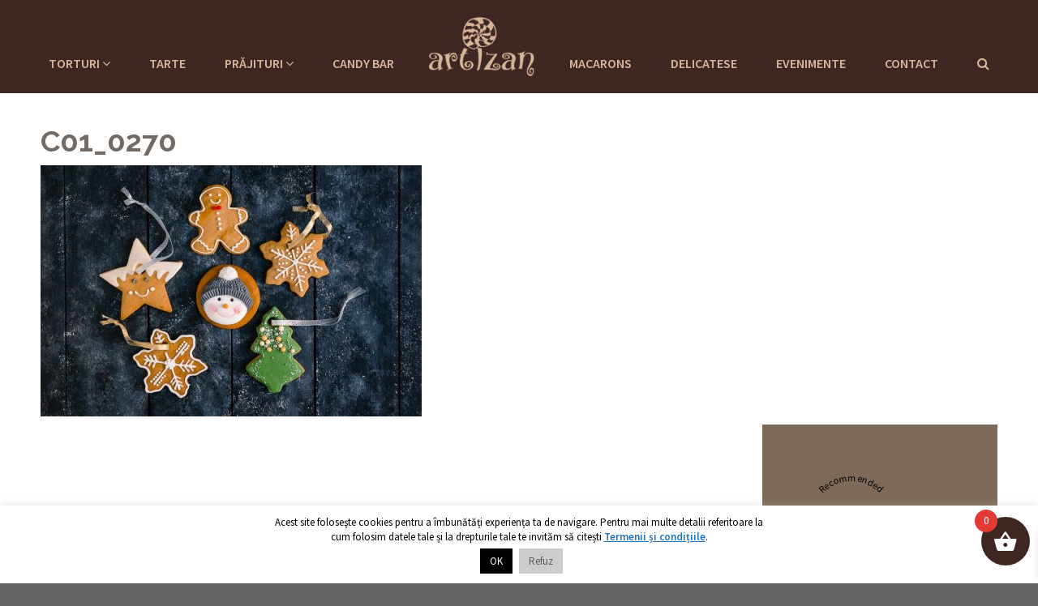

--- FILE ---
content_type: text/html; charset=UTF-8
request_url: https://www.cofetaria-artizan.ro/bombonerie-delicatese/macarons-si-turte-dulci-de-agatat-in-brad/c01_0270/
body_size: 23129
content:
<!DOCTYPE html>
<html>
<head>
    <meta http-equiv="Content-Type" content="text/html; charset=utf-8"/>
    <meta name="viewport" content="width=device-width, initial-scale=1, maximum-scale=1">
    <title>C01_0270</title>
	<meta name='robots' content='index, follow, max-image-preview:large, max-snippet:-1, max-video-preview:-1' />
	<style>img:is([sizes="auto" i], [sizes^="auto," i]) { contain-intrinsic-size: 3000px 1500px }</style>
	
	<!-- This site is optimized with the Yoast SEO plugin v26.8 - https://yoast.com/product/yoast-seo-wordpress/ -->
	<link rel="canonical" href="https://www.cofetaria-artizan.ro/bombonerie-delicatese/macarons-si-turte-dulci-de-agatat-in-brad/c01_0270/" />
	<meta property="og:locale" content="ro_RO" />
	<meta property="og:title" content="C01_0270" />
	<meta property="og:url" content="https://www.cofetaria-artizan.ro/bombonerie-delicatese/macarons-si-turte-dulci-de-agatat-in-brad/c01_0270/" />
	<meta property="og:site_name" content="Cofetăria Artizan" />
	<meta property="article:publisher" content="https://www.facebook.com/cofetaria-artizan" />
	<meta property="og:image" content="https://www.cofetaria-artizan.ro/bombonerie-delicatese/macarons-si-turte-dulci-de-agatat-in-brad/c01_0270" />
	<meta property="og:image:width" content="1200" />
	<meta property="og:image:height" content="800" />
	<meta property="og:image:type" content="image/jpeg" />
	<meta name="twitter:card" content="summary_large_image" />
	<script type="application/ld+json" class="yoast-schema-graph">{"@context":"https://schema.org","@graph":[{"@type":"WebPage","@id":"https://www.cofetaria-artizan.ro/bombonerie-delicatese/macarons-si-turte-dulci-de-agatat-in-brad/c01_0270/","url":"https://www.cofetaria-artizan.ro/bombonerie-delicatese/macarons-si-turte-dulci-de-agatat-in-brad/c01_0270/","name":"C01_0270","isPartOf":{"@id":"https://www.cofetaria-artizan.ro/#website"},"primaryImageOfPage":{"@id":"https://www.cofetaria-artizan.ro/bombonerie-delicatese/macarons-si-turte-dulci-de-agatat-in-brad/c01_0270/#primaryimage"},"image":{"@id":"https://www.cofetaria-artizan.ro/bombonerie-delicatese/macarons-si-turte-dulci-de-agatat-in-brad/c01_0270/#primaryimage"},"thumbnailUrl":"https://www.cofetaria-artizan.ro/wp-content/uploads/2022/12/C01_0270.jpg","datePublished":"2022-12-07T15:02:36+00:00","breadcrumb":{"@id":"https://www.cofetaria-artizan.ro/bombonerie-delicatese/macarons-si-turte-dulci-de-agatat-in-brad/c01_0270/#breadcrumb"},"inLanguage":"ro-RO","potentialAction":[{"@type":"ReadAction","target":["https://www.cofetaria-artizan.ro/bombonerie-delicatese/macarons-si-turte-dulci-de-agatat-in-brad/c01_0270/"]}]},{"@type":"ImageObject","inLanguage":"ro-RO","@id":"https://www.cofetaria-artizan.ro/bombonerie-delicatese/macarons-si-turte-dulci-de-agatat-in-brad/c01_0270/#primaryimage","url":"https://www.cofetaria-artizan.ro/wp-content/uploads/2022/12/C01_0270.jpg","contentUrl":"https://www.cofetaria-artizan.ro/wp-content/uploads/2022/12/C01_0270.jpg","width":1200,"height":800},{"@type":"BreadcrumbList","@id":"https://www.cofetaria-artizan.ro/bombonerie-delicatese/macarons-si-turte-dulci-de-agatat-in-brad/c01_0270/#breadcrumb","itemListElement":[{"@type":"ListItem","position":1,"name":"Acasă","item":"https://www.cofetaria-artizan.ro/"},{"@type":"ListItem","position":2,"name":"Bombonerie &#038; delicatese","item":"https://www.cofetaria-artizan.ro/bombonerie-delicatese/"},{"@type":"ListItem","position":3,"name":"Macarons și turte dulci de agățat în brad","item":"https://www.cofetaria-artizan.ro/bombonerie-delicatese/macarons-si-turte-dulci-de-agatat-in-brad/"},{"@type":"ListItem","position":4,"name":"C01_0270"}]},{"@type":"WebSite","@id":"https://www.cofetaria-artizan.ro/#website","url":"https://www.cofetaria-artizan.ro/","name":"Cofetăria Artizan","description":"Cofetărie &amp; ciocolaterie în Târgu Mureș","publisher":{"@id":"https://www.cofetaria-artizan.ro/#organization"},"potentialAction":[{"@type":"SearchAction","target":{"@type":"EntryPoint","urlTemplate":"https://www.cofetaria-artizan.ro/?s={search_term_string}"},"query-input":{"@type":"PropertyValueSpecification","valueRequired":true,"valueName":"search_term_string"}}],"inLanguage":"ro-RO"},{"@type":"Organization","@id":"https://www.cofetaria-artizan.ro/#organization","name":"Cofetăria Artizan","url":"https://www.cofetaria-artizan.ro/","logo":{"@type":"ImageObject","inLanguage":"ro-RO","@id":"https://www.cofetaria-artizan.ro/#/schema/logo/image/","url":"https://www.cofetaria-artizan.ro/wp-content/uploads/2022/12/logo-dark.png","contentUrl":"https://www.cofetaria-artizan.ro/wp-content/uploads/2022/12/logo-dark.png","width":300,"height":170,"caption":"Cofetăria Artizan"},"image":{"@id":"https://www.cofetaria-artizan.ro/#/schema/logo/image/"},"sameAs":["https://www.facebook.com/cofetaria-artizan"]}]}</script>
	<!-- / Yoast SEO plugin. -->


<link rel='dns-prefetch' href='//www.cofetaria-artizan.ro' />
<link rel='dns-prefetch' href='//fonts.googleapis.com' />
<link rel="alternate" type="application/rss+xml" title="Flux comentarii Cofetăria Artizan &raquo; C01_0270" href="https://www.cofetaria-artizan.ro/bombonerie-delicatese/macarons-si-turte-dulci-de-agatat-in-brad/c01_0270/feed/" />
		<!-- This site uses the Google Analytics by ExactMetrics plugin v8.10.2 - Using Analytics tracking - https://www.exactmetrics.com/ -->
							<script src="//www.googletagmanager.com/gtag/js?id=G-MQMPYY9XNE"  data-cfasync="false" data-wpfc-render="false" type="text/javascript" async></script>
			<script data-cfasync="false" data-wpfc-render="false" type="text/javascript">
				var em_version = '8.10.2';
				var em_track_user = true;
				var em_no_track_reason = '';
								var ExactMetricsDefaultLocations = {"page_location":"https:\/\/www.cofetaria-artizan.ro\/bombonerie-delicatese\/macarons-si-turte-dulci-de-agatat-in-brad\/c01_0270\/"};
								if ( typeof ExactMetricsPrivacyGuardFilter === 'function' ) {
					var ExactMetricsLocations = (typeof ExactMetricsExcludeQuery === 'object') ? ExactMetricsPrivacyGuardFilter( ExactMetricsExcludeQuery ) : ExactMetricsPrivacyGuardFilter( ExactMetricsDefaultLocations );
				} else {
					var ExactMetricsLocations = (typeof ExactMetricsExcludeQuery === 'object') ? ExactMetricsExcludeQuery : ExactMetricsDefaultLocations;
				}

								var disableStrs = [
										'ga-disable-G-MQMPYY9XNE',
									];

				/* Function to detect opted out users */
				function __gtagTrackerIsOptedOut() {
					for (var index = 0; index < disableStrs.length; index++) {
						if (document.cookie.indexOf(disableStrs[index] + '=true') > -1) {
							return true;
						}
					}

					return false;
				}

				/* Disable tracking if the opt-out cookie exists. */
				if (__gtagTrackerIsOptedOut()) {
					for (var index = 0; index < disableStrs.length; index++) {
						window[disableStrs[index]] = true;
					}
				}

				/* Opt-out function */
				function __gtagTrackerOptout() {
					for (var index = 0; index < disableStrs.length; index++) {
						document.cookie = disableStrs[index] + '=true; expires=Thu, 31 Dec 2099 23:59:59 UTC; path=/';
						window[disableStrs[index]] = true;
					}
				}

				if ('undefined' === typeof gaOptout) {
					function gaOptout() {
						__gtagTrackerOptout();
					}
				}
								window.dataLayer = window.dataLayer || [];

				window.ExactMetricsDualTracker = {
					helpers: {},
					trackers: {},
				};
				if (em_track_user) {
					function __gtagDataLayer() {
						dataLayer.push(arguments);
					}

					function __gtagTracker(type, name, parameters) {
						if (!parameters) {
							parameters = {};
						}

						if (parameters.send_to) {
							__gtagDataLayer.apply(null, arguments);
							return;
						}

						if (type === 'event') {
														parameters.send_to = exactmetrics_frontend.v4_id;
							var hookName = name;
							if (typeof parameters['event_category'] !== 'undefined') {
								hookName = parameters['event_category'] + ':' + name;
							}

							if (typeof ExactMetricsDualTracker.trackers[hookName] !== 'undefined') {
								ExactMetricsDualTracker.trackers[hookName](parameters);
							} else {
								__gtagDataLayer('event', name, parameters);
							}
							
						} else {
							__gtagDataLayer.apply(null, arguments);
						}
					}

					__gtagTracker('js', new Date());
					__gtagTracker('set', {
						'developer_id.dNDMyYj': true,
											});
					if ( ExactMetricsLocations.page_location ) {
						__gtagTracker('set', ExactMetricsLocations);
					}
										__gtagTracker('config', 'G-MQMPYY9XNE', {"forceSSL":"true"} );
										window.gtag = __gtagTracker;										(function () {
						/* https://developers.google.com/analytics/devguides/collection/analyticsjs/ */
						/* ga and __gaTracker compatibility shim. */
						var noopfn = function () {
							return null;
						};
						var newtracker = function () {
							return new Tracker();
						};
						var Tracker = function () {
							return null;
						};
						var p = Tracker.prototype;
						p.get = noopfn;
						p.set = noopfn;
						p.send = function () {
							var args = Array.prototype.slice.call(arguments);
							args.unshift('send');
							__gaTracker.apply(null, args);
						};
						var __gaTracker = function () {
							var len = arguments.length;
							if (len === 0) {
								return;
							}
							var f = arguments[len - 1];
							if (typeof f !== 'object' || f === null || typeof f.hitCallback !== 'function') {
								if ('send' === arguments[0]) {
									var hitConverted, hitObject = false, action;
									if ('event' === arguments[1]) {
										if ('undefined' !== typeof arguments[3]) {
											hitObject = {
												'eventAction': arguments[3],
												'eventCategory': arguments[2],
												'eventLabel': arguments[4],
												'value': arguments[5] ? arguments[5] : 1,
											}
										}
									}
									if ('pageview' === arguments[1]) {
										if ('undefined' !== typeof arguments[2]) {
											hitObject = {
												'eventAction': 'page_view',
												'page_path': arguments[2],
											}
										}
									}
									if (typeof arguments[2] === 'object') {
										hitObject = arguments[2];
									}
									if (typeof arguments[5] === 'object') {
										Object.assign(hitObject, arguments[5]);
									}
									if ('undefined' !== typeof arguments[1].hitType) {
										hitObject = arguments[1];
										if ('pageview' === hitObject.hitType) {
											hitObject.eventAction = 'page_view';
										}
									}
									if (hitObject) {
										action = 'timing' === arguments[1].hitType ? 'timing_complete' : hitObject.eventAction;
										hitConverted = mapArgs(hitObject);
										__gtagTracker('event', action, hitConverted);
									}
								}
								return;
							}

							function mapArgs(args) {
								var arg, hit = {};
								var gaMap = {
									'eventCategory': 'event_category',
									'eventAction': 'event_action',
									'eventLabel': 'event_label',
									'eventValue': 'event_value',
									'nonInteraction': 'non_interaction',
									'timingCategory': 'event_category',
									'timingVar': 'name',
									'timingValue': 'value',
									'timingLabel': 'event_label',
									'page': 'page_path',
									'location': 'page_location',
									'title': 'page_title',
									'referrer' : 'page_referrer',
								};
								for (arg in args) {
																		if (!(!args.hasOwnProperty(arg) || !gaMap.hasOwnProperty(arg))) {
										hit[gaMap[arg]] = args[arg];
									} else {
										hit[arg] = args[arg];
									}
								}
								return hit;
							}

							try {
								f.hitCallback();
							} catch (ex) {
							}
						};
						__gaTracker.create = newtracker;
						__gaTracker.getByName = newtracker;
						__gaTracker.getAll = function () {
							return [];
						};
						__gaTracker.remove = noopfn;
						__gaTracker.loaded = true;
						window['__gaTracker'] = __gaTracker;
					})();
									} else {
										console.log("");
					(function () {
						function __gtagTracker() {
							return null;
						}

						window['__gtagTracker'] = __gtagTracker;
						window['gtag'] = __gtagTracker;
					})();
									}
			</script>
							<!-- / Google Analytics by ExactMetrics -->
		<link rel='stylesheet' id='wp-block-library-css' href='https://www.cofetaria-artizan.ro/wp-includes/css/dist/block-library/style.min.css?ver=6.8.3' type='text/css' media='all' />
<style id='classic-theme-styles-inline-css' type='text/css'>
/*! This file is auto-generated */
.wp-block-button__link{color:#fff;background-color:#32373c;border-radius:9999px;box-shadow:none;text-decoration:none;padding:calc(.667em + 2px) calc(1.333em + 2px);font-size:1.125em}.wp-block-file__button{background:#32373c;color:#fff;text-decoration:none}
</style>
<link rel='stylesheet' id='wp-components-css' href='https://www.cofetaria-artizan.ro/wp-includes/css/dist/components/style.min.css?ver=6.8.3' type='text/css' media='all' />
<link rel='stylesheet' id='wp-preferences-css' href='https://www.cofetaria-artizan.ro/wp-includes/css/dist/preferences/style.min.css?ver=6.8.3' type='text/css' media='all' />
<link rel='stylesheet' id='wp-block-editor-css' href='https://www.cofetaria-artizan.ro/wp-includes/css/dist/block-editor/style.min.css?ver=6.8.3' type='text/css' media='all' />
<link rel='stylesheet' id='popup-maker-block-library-style-css' href='https://www.cofetaria-artizan.ro/wp-content/plugins/popup-maker/dist/packages/block-library-style.css?ver=dbea705cfafe089d65f1' type='text/css' media='all' />
<style id='global-styles-inline-css' type='text/css'>
:root{--wp--preset--aspect-ratio--square: 1;--wp--preset--aspect-ratio--4-3: 4/3;--wp--preset--aspect-ratio--3-4: 3/4;--wp--preset--aspect-ratio--3-2: 3/2;--wp--preset--aspect-ratio--2-3: 2/3;--wp--preset--aspect-ratio--16-9: 16/9;--wp--preset--aspect-ratio--9-16: 9/16;--wp--preset--color--black: #000000;--wp--preset--color--cyan-bluish-gray: #abb8c3;--wp--preset--color--white: #ffffff;--wp--preset--color--pale-pink: #f78da7;--wp--preset--color--vivid-red: #cf2e2e;--wp--preset--color--luminous-vivid-orange: #ff6900;--wp--preset--color--luminous-vivid-amber: #fcb900;--wp--preset--color--light-green-cyan: #7bdcb5;--wp--preset--color--vivid-green-cyan: #00d084;--wp--preset--color--pale-cyan-blue: #8ed1fc;--wp--preset--color--vivid-cyan-blue: #0693e3;--wp--preset--color--vivid-purple: #9b51e0;--wp--preset--gradient--vivid-cyan-blue-to-vivid-purple: linear-gradient(135deg,rgba(6,147,227,1) 0%,rgb(155,81,224) 100%);--wp--preset--gradient--light-green-cyan-to-vivid-green-cyan: linear-gradient(135deg,rgb(122,220,180) 0%,rgb(0,208,130) 100%);--wp--preset--gradient--luminous-vivid-amber-to-luminous-vivid-orange: linear-gradient(135deg,rgba(252,185,0,1) 0%,rgba(255,105,0,1) 100%);--wp--preset--gradient--luminous-vivid-orange-to-vivid-red: linear-gradient(135deg,rgba(255,105,0,1) 0%,rgb(207,46,46) 100%);--wp--preset--gradient--very-light-gray-to-cyan-bluish-gray: linear-gradient(135deg,rgb(238,238,238) 0%,rgb(169,184,195) 100%);--wp--preset--gradient--cool-to-warm-spectrum: linear-gradient(135deg,rgb(74,234,220) 0%,rgb(151,120,209) 20%,rgb(207,42,186) 40%,rgb(238,44,130) 60%,rgb(251,105,98) 80%,rgb(254,248,76) 100%);--wp--preset--gradient--blush-light-purple: linear-gradient(135deg,rgb(255,206,236) 0%,rgb(152,150,240) 100%);--wp--preset--gradient--blush-bordeaux: linear-gradient(135deg,rgb(254,205,165) 0%,rgb(254,45,45) 50%,rgb(107,0,62) 100%);--wp--preset--gradient--luminous-dusk: linear-gradient(135deg,rgb(255,203,112) 0%,rgb(199,81,192) 50%,rgb(65,88,208) 100%);--wp--preset--gradient--pale-ocean: linear-gradient(135deg,rgb(255,245,203) 0%,rgb(182,227,212) 50%,rgb(51,167,181) 100%);--wp--preset--gradient--electric-grass: linear-gradient(135deg,rgb(202,248,128) 0%,rgb(113,206,126) 100%);--wp--preset--gradient--midnight: linear-gradient(135deg,rgb(2,3,129) 0%,rgb(40,116,252) 100%);--wp--preset--font-size--small: 13px;--wp--preset--font-size--medium: 20px;--wp--preset--font-size--large: 36px;--wp--preset--font-size--x-large: 42px;--wp--preset--spacing--20: 0.44rem;--wp--preset--spacing--30: 0.67rem;--wp--preset--spacing--40: 1rem;--wp--preset--spacing--50: 1.5rem;--wp--preset--spacing--60: 2.25rem;--wp--preset--spacing--70: 3.38rem;--wp--preset--spacing--80: 5.06rem;--wp--preset--shadow--natural: 6px 6px 9px rgba(0, 0, 0, 0.2);--wp--preset--shadow--deep: 12px 12px 50px rgba(0, 0, 0, 0.4);--wp--preset--shadow--sharp: 6px 6px 0px rgba(0, 0, 0, 0.2);--wp--preset--shadow--outlined: 6px 6px 0px -3px rgba(255, 255, 255, 1), 6px 6px rgba(0, 0, 0, 1);--wp--preset--shadow--crisp: 6px 6px 0px rgba(0, 0, 0, 1);}:where(.is-layout-flex){gap: 0.5em;}:where(.is-layout-grid){gap: 0.5em;}body .is-layout-flex{display: flex;}.is-layout-flex{flex-wrap: wrap;align-items: center;}.is-layout-flex > :is(*, div){margin: 0;}body .is-layout-grid{display: grid;}.is-layout-grid > :is(*, div){margin: 0;}:where(.wp-block-columns.is-layout-flex){gap: 2em;}:where(.wp-block-columns.is-layout-grid){gap: 2em;}:where(.wp-block-post-template.is-layout-flex){gap: 1.25em;}:where(.wp-block-post-template.is-layout-grid){gap: 1.25em;}.has-black-color{color: var(--wp--preset--color--black) !important;}.has-cyan-bluish-gray-color{color: var(--wp--preset--color--cyan-bluish-gray) !important;}.has-white-color{color: var(--wp--preset--color--white) !important;}.has-pale-pink-color{color: var(--wp--preset--color--pale-pink) !important;}.has-vivid-red-color{color: var(--wp--preset--color--vivid-red) !important;}.has-luminous-vivid-orange-color{color: var(--wp--preset--color--luminous-vivid-orange) !important;}.has-luminous-vivid-amber-color{color: var(--wp--preset--color--luminous-vivid-amber) !important;}.has-light-green-cyan-color{color: var(--wp--preset--color--light-green-cyan) !important;}.has-vivid-green-cyan-color{color: var(--wp--preset--color--vivid-green-cyan) !important;}.has-pale-cyan-blue-color{color: var(--wp--preset--color--pale-cyan-blue) !important;}.has-vivid-cyan-blue-color{color: var(--wp--preset--color--vivid-cyan-blue) !important;}.has-vivid-purple-color{color: var(--wp--preset--color--vivid-purple) !important;}.has-black-background-color{background-color: var(--wp--preset--color--black) !important;}.has-cyan-bluish-gray-background-color{background-color: var(--wp--preset--color--cyan-bluish-gray) !important;}.has-white-background-color{background-color: var(--wp--preset--color--white) !important;}.has-pale-pink-background-color{background-color: var(--wp--preset--color--pale-pink) !important;}.has-vivid-red-background-color{background-color: var(--wp--preset--color--vivid-red) !important;}.has-luminous-vivid-orange-background-color{background-color: var(--wp--preset--color--luminous-vivid-orange) !important;}.has-luminous-vivid-amber-background-color{background-color: var(--wp--preset--color--luminous-vivid-amber) !important;}.has-light-green-cyan-background-color{background-color: var(--wp--preset--color--light-green-cyan) !important;}.has-vivid-green-cyan-background-color{background-color: var(--wp--preset--color--vivid-green-cyan) !important;}.has-pale-cyan-blue-background-color{background-color: var(--wp--preset--color--pale-cyan-blue) !important;}.has-vivid-cyan-blue-background-color{background-color: var(--wp--preset--color--vivid-cyan-blue) !important;}.has-vivid-purple-background-color{background-color: var(--wp--preset--color--vivid-purple) !important;}.has-black-border-color{border-color: var(--wp--preset--color--black) !important;}.has-cyan-bluish-gray-border-color{border-color: var(--wp--preset--color--cyan-bluish-gray) !important;}.has-white-border-color{border-color: var(--wp--preset--color--white) !important;}.has-pale-pink-border-color{border-color: var(--wp--preset--color--pale-pink) !important;}.has-vivid-red-border-color{border-color: var(--wp--preset--color--vivid-red) !important;}.has-luminous-vivid-orange-border-color{border-color: var(--wp--preset--color--luminous-vivid-orange) !important;}.has-luminous-vivid-amber-border-color{border-color: var(--wp--preset--color--luminous-vivid-amber) !important;}.has-light-green-cyan-border-color{border-color: var(--wp--preset--color--light-green-cyan) !important;}.has-vivid-green-cyan-border-color{border-color: var(--wp--preset--color--vivid-green-cyan) !important;}.has-pale-cyan-blue-border-color{border-color: var(--wp--preset--color--pale-cyan-blue) !important;}.has-vivid-cyan-blue-border-color{border-color: var(--wp--preset--color--vivid-cyan-blue) !important;}.has-vivid-purple-border-color{border-color: var(--wp--preset--color--vivid-purple) !important;}.has-vivid-cyan-blue-to-vivid-purple-gradient-background{background: var(--wp--preset--gradient--vivid-cyan-blue-to-vivid-purple) !important;}.has-light-green-cyan-to-vivid-green-cyan-gradient-background{background: var(--wp--preset--gradient--light-green-cyan-to-vivid-green-cyan) !important;}.has-luminous-vivid-amber-to-luminous-vivid-orange-gradient-background{background: var(--wp--preset--gradient--luminous-vivid-amber-to-luminous-vivid-orange) !important;}.has-luminous-vivid-orange-to-vivid-red-gradient-background{background: var(--wp--preset--gradient--luminous-vivid-orange-to-vivid-red) !important;}.has-very-light-gray-to-cyan-bluish-gray-gradient-background{background: var(--wp--preset--gradient--very-light-gray-to-cyan-bluish-gray) !important;}.has-cool-to-warm-spectrum-gradient-background{background: var(--wp--preset--gradient--cool-to-warm-spectrum) !important;}.has-blush-light-purple-gradient-background{background: var(--wp--preset--gradient--blush-light-purple) !important;}.has-blush-bordeaux-gradient-background{background: var(--wp--preset--gradient--blush-bordeaux) !important;}.has-luminous-dusk-gradient-background{background: var(--wp--preset--gradient--luminous-dusk) !important;}.has-pale-ocean-gradient-background{background: var(--wp--preset--gradient--pale-ocean) !important;}.has-electric-grass-gradient-background{background: var(--wp--preset--gradient--electric-grass) !important;}.has-midnight-gradient-background{background: var(--wp--preset--gradient--midnight) !important;}.has-small-font-size{font-size: var(--wp--preset--font-size--small) !important;}.has-medium-font-size{font-size: var(--wp--preset--font-size--medium) !important;}.has-large-font-size{font-size: var(--wp--preset--font-size--large) !important;}.has-x-large-font-size{font-size: var(--wp--preset--font-size--x-large) !important;}
:where(.wp-block-post-template.is-layout-flex){gap: 1.25em;}:where(.wp-block-post-template.is-layout-grid){gap: 1.25em;}
:where(.wp-block-columns.is-layout-flex){gap: 2em;}:where(.wp-block-columns.is-layout-grid){gap: 2em;}
:root :where(.wp-block-pullquote){font-size: 1.5em;line-height: 1.6;}
</style>
<link rel='stylesheet' id='cookie-law-info-css' href='https://www.cofetaria-artizan.ro/wp-content/plugins/cookie-law-info/legacy/public/css/cookie-law-info-public.css?ver=3.3.6' type='text/css' media='all' />
<link rel='stylesheet' id='cookie-law-info-gdpr-css' href='https://www.cofetaria-artizan.ro/wp-content/plugins/cookie-law-info/legacy/public/css/cookie-law-info-gdpr.css?ver=3.3.6' type='text/css' media='all' />
<link rel='stylesheet' id='woocommerce-layout-css' href='https://www.cofetaria-artizan.ro/wp-content/plugins/woocommerce/assets/css/woocommerce-layout.css?ver=10.4.3' type='text/css' media='all' />
<link rel='stylesheet' id='woocommerce-smallscreen-css' href='https://www.cofetaria-artizan.ro/wp-content/plugins/woocommerce/assets/css/woocommerce-smallscreen.css?ver=10.4.3' type='text/css' media='only screen and (max-width: 768px)' />
<link rel='stylesheet' id='woocommerce-general-css' href='https://www.cofetaria-artizan.ro/wp-content/plugins/woocommerce/assets/css/woocommerce.css?ver=10.4.3' type='text/css' media='all' />
<style id='woocommerce-inline-inline-css' type='text/css'>
.woocommerce form .form-row .required { visibility: visible; }
</style>
<link rel='stylesheet' id='xoo-wsc-fonts-css' href='https://www.cofetaria-artizan.ro/wp-content/plugins/side-cart-woocommerce/assets/css/xoo-wsc-fonts.css?ver=2.7.2' type='text/css' media='all' />
<link rel='stylesheet' id='xoo-wsc-style-css' href='https://www.cofetaria-artizan.ro/wp-content/plugins/side-cart-woocommerce/assets/css/xoo-wsc-style.css?ver=2.7.2' type='text/css' media='all' />
<style id='xoo-wsc-style-inline-css' type='text/css'>



 

.xoo-wsc-footer{
	background-color: #ffffff;
	color: #000000;
	padding: 10px 20px;
	box-shadow: 0 -5px 10px #0000001a;
}

.xoo-wsc-footer, .xoo-wsc-footer a, .xoo-wsc-footer .amount{
	font-size: 18px;
}

.xoo-wsc-btn .amount{
	color: #000000}

.xoo-wsc-btn:hover .amount{
	color: #000000;
}

.xoo-wsc-ft-buttons-cont{
	grid-template-columns: auto;
}

.xoo-wsc-basket{
	bottom: 12px;
	right: 0px;
	background-color: #ffffff;
	color: #000000;
	box-shadow: 0 1px 4px 0;
	border-radius: 50%;
	display: flex;
	width: 60px;
	height: 60px;
}


.xoo-wsc-bki{
	font-size: 30px}

.xoo-wsc-items-count{
	top: -9px;
	left: -8px;
}

.xoo-wsc-items-count, .xoo-wsch-items-count{
	background-color: #000000;
	color: #ffffff;
}

.xoo-wsc-container, .xoo-wsc-slider{
	max-width: 320px;
	right: -320px;
	top: 0;bottom: 0;
	bottom: 0;
	font-family: }


.xoo-wsc-cart-active .xoo-wsc-container, .xoo-wsc-slider-active .xoo-wsc-slider{
	right: 0;
}


.xoo-wsc-cart-active .xoo-wsc-basket{
	right: 320px;
}

.xoo-wsc-slider{
	right: -320px;
}

span.xoo-wsch-close {
    font-size: 16px;
}

	.xoo-wsch-top{
		justify-content: center;
	}
	span.xoo-wsch-close {
	    right: 10px;
	}

.xoo-wsch-text{
	font-size: 20px;
}

.xoo-wsc-header{
	color: #000000;
	background-color: #ffffff;
	border-bottom: 2px solid #eee;
	padding: 15px 15px;
}


.xoo-wsc-body{
	background-color: #ffffff;
}

.xoo-wsc-products:not(.xoo-wsc-pattern-card), .xoo-wsc-products:not(.xoo-wsc-pattern-card) span.amount, .xoo-wsc-products:not(.xoo-wsc-pattern-card) a{
	font-size: 16px;
	color: #000000;
}

.xoo-wsc-products:not(.xoo-wsc-pattern-card) .xoo-wsc-product{
	padding: 20px 15px;
	margin: 0;
	border-radius: 0px;
	box-shadow: 0 0;
	background-color: transparent;
}

.xoo-wsc-sum-col{
	justify-content: center;
}


/** Shortcode **/
.xoo-wsc-sc-count{
	background-color: #000000;
	color: #ffffff;
}

.xoo-wsc-sc-bki{
	font-size: 28px;
	color: #000000;
}
.xoo-wsc-sc-cont{
	color: #000000;
}


.xoo-wsc-product dl.variation {
	display: block;
}


.xoo-wsc-product-cont{
	padding: 10px 10px;
}

.xoo-wsc-products:not(.xoo-wsc-pattern-card) .xoo-wsc-img-col{
	width: 30%;
}

.xoo-wsc-pattern-card .xoo-wsc-img-col img{
	max-width: 100%;
	height: auto;
}

.xoo-wsc-products:not(.xoo-wsc-pattern-card) .xoo-wsc-sum-col{
	width: 70%;
}

.xoo-wsc-pattern-card .xoo-wsc-product-cont{
	width: 50% 
}

@media only screen and (max-width: 600px) {
	.xoo-wsc-pattern-card .xoo-wsc-product-cont  {
		width: 50%;
	}
}


.xoo-wsc-pattern-card .xoo-wsc-product{
	border: 0;
	box-shadow: 0px 10px 15px -12px #0000001a;
}


.xoo-wsc-sm-front{
	background-color: #eee;
}
.xoo-wsc-pattern-card, .xoo-wsc-sm-front{
	border-bottom-left-radius: 5px;
	border-bottom-right-radius: 5px;
}
.xoo-wsc-pattern-card, .xoo-wsc-img-col img, .xoo-wsc-img-col, .xoo-wsc-sm-back-cont{
	border-top-left-radius: 5px;
	border-top-right-radius: 5px;
}
.xoo-wsc-sm-back{
	background-color: #fff;
}
.xoo-wsc-pattern-card, .xoo-wsc-pattern-card a, .xoo-wsc-pattern-card .amount{
	font-size: 16px;
}

.xoo-wsc-sm-front, .xoo-wsc-sm-front a, .xoo-wsc-sm-front .amount{
	color: #000;
}

.xoo-wsc-sm-back, .xoo-wsc-sm-back a, .xoo-wsc-sm-back .amount{
	color: #000;
}


.magictime {
    animation-duration: 0.5s;
}



span.xoo-wsch-items-count{
	height: 20px;
	line-height: 20px;
	width: 20px;
}

span.xoo-wsch-icon{
	font-size: 30px
}

.xoo-wsc-smr-del{
	font-size: 16px
}
</style>
<link rel='stylesheet' id='google-font-raleway-css' href='https://fonts.googleapis.com/css?family=Raleway%3A400%2C500%2C700&#038;subset=latin%2Clatin-ext&#038;ver=6.8.3' type='text/css' media='all' />
<link rel='stylesheet' id='google-font-source-sans-css' href='https://fonts.googleapis.com/css?family=Source+Sans+Pro%3A400%2C600&#038;subset=latin%2Clatin-ext&#038;ver=6.8.3' type='text/css' media='all' />
<link rel='stylesheet' id='google-font-grandhotel-css' href='https://fonts.googleapis.com/css?family=Grand+Hotel&#038;ver=6.8.3' type='text/css' media='all' />
<link rel='stylesheet' id='bootstrap-css' href='https://www.cofetaria-artizan.ro/wp-content/themes/cofetaria_artizan/assets/bs/css/bootstrap.min.css?ver=6.8.3' type='text/css' media='all' />
<link rel='stylesheet' id='font-awesome-css' href='https://www.cofetaria-artizan.ro/wp-content/plugins/elementor/assets/lib/font-awesome/css/font-awesome.min.css?ver=4.7.0' type='text/css' media='all' />
<link rel='stylesheet' id='slick-css' href='https://www.cofetaria-artizan.ro/wp-content/themes/cofetaria_artizan/assets/slick/slick.css?ver=6.8.3' type='text/css' media='all' />
<link rel='stylesheet' id='slick-lightbox-css' href='https://www.cofetaria-artizan.ro/wp-content/themes/cofetaria_artizan/assets/slick-lightbox/slick-lightbox.css?ver=6.8.3' type='text/css' media='all' />
<link rel='stylesheet' id='animate-style-css' href='https://www.cofetaria-artizan.ro/wp-content/themes/cofetaria_artizan/animate.css?ver=6.8.3' type='text/css' media='all' />
<link rel='stylesheet' id='artizan-css' href='https://www.cofetaria-artizan.ro/wp-content/themes/cofetaria_artizan/css/main.css?ver=20230225-1' type='text/css' media='all' />
<link rel='stylesheet' id='gforms_reset_css-css' href='https://www.cofetaria-artizan.ro/wp-content/plugins/gravityforms/css/formreset.min.css?ver=2.4.23' type='text/css' media='all' />
<link rel='stylesheet' id='gforms_datepicker_css-css' href='https://www.cofetaria-artizan.ro/wp-content/plugins/gravityforms/css/datepicker.min.css?ver=2.4.23' type='text/css' media='all' />
<link rel='stylesheet' id='gforms_formsmain_css-css' href='https://www.cofetaria-artizan.ro/wp-content/plugins/gravityforms/css/formsmain.min.css?ver=2.4.23' type='text/css' media='all' />
<link rel='stylesheet' id='gforms_ready_class_css-css' href='https://www.cofetaria-artizan.ro/wp-content/plugins/gravityforms/css/readyclass.min.css?ver=2.4.23' type='text/css' media='all' />
<link rel='stylesheet' id='gforms_browsers_css-css' href='https://www.cofetaria-artizan.ro/wp-content/plugins/gravityforms/css/browsers.min.css?ver=2.4.23' type='text/css' media='all' />
<link rel='stylesheet' id='popup-maker-site-css' href='//www.cofetaria-artizan.ro/wp-content/uploads/80bc3804c0ec0cccde83e478723c032a.css?generated=1755160235&#038;ver=1.21.5' type='text/css' media='all' />
<script type="text/javascript" src="https://www.cofetaria-artizan.ro/wp-content/plugins/google-analytics-dashboard-for-wp/assets/js/frontend-gtag.min.js?ver=8.10.2" id="exactmetrics-frontend-script-js" async="async" data-wp-strategy="async"></script>
<script data-cfasync="false" data-wpfc-render="false" type="text/javascript" id='exactmetrics-frontend-script-js-extra'>/* <![CDATA[ */
var exactmetrics_frontend = {"js_events_tracking":"true","download_extensions":"zip,mp3,mpeg,pdf,docx,pptx,xlsx,rar","inbound_paths":"[]","home_url":"https:\/\/www.cofetaria-artizan.ro","hash_tracking":"false","v4_id":"G-MQMPYY9XNE"};/* ]]> */
</script>
<script type="text/javascript" src="https://www.cofetaria-artizan.ro/wp-includes/js/jquery/jquery.min.js?ver=3.7.1" id="jquery-core-js"></script>
<script type="text/javascript" src="https://www.cofetaria-artizan.ro/wp-includes/js/jquery/jquery-migrate.min.js?ver=3.4.1" id="jquery-migrate-js"></script>
<script type="text/javascript" id="cookie-law-info-js-extra">
/* <![CDATA[ */
var Cli_Data = {"nn_cookie_ids":[],"cookielist":[],"non_necessary_cookies":[],"ccpaEnabled":"","ccpaRegionBased":"","ccpaBarEnabled":"","strictlyEnabled":["necessary","obligatoire"],"ccpaType":"gdpr","js_blocking":"","custom_integration":"","triggerDomRefresh":"","secure_cookies":""};
var cli_cookiebar_settings = {"animate_speed_hide":"500","animate_speed_show":"500","background":"#fff","border":"#444","border_on":"","button_1_button_colour":"#000","button_1_button_hover":"#000000","button_1_link_colour":"#fff","button_1_as_button":"1","button_1_new_win":"","button_2_button_colour":"#333","button_2_button_hover":"#292929","button_2_link_colour":"#1e73be","button_2_as_button":"","button_2_hidebar":"1","button_3_button_colour":"#cccccc","button_3_button_hover":"#a3a3a3","button_3_link_colour":"#5b5b5b","button_3_as_button":"1","button_3_new_win":"","button_4_button_colour":"#000","button_4_button_hover":"#000000","button_4_link_colour":"#fff","button_4_as_button":"1","button_7_button_colour":"#61a229","button_7_button_hover":"#4e8221","button_7_link_colour":"#fff","button_7_as_button":"1","button_7_new_win":"","font_family":"inherit","header_fix":"","notify_animate_hide":"1","notify_animate_show":"","notify_div_id":"#cookie-law-info-bar","notify_position_horizontal":"right","notify_position_vertical":"bottom","scroll_close":"","scroll_close_reload":"1","accept_close_reload":"","reject_close_reload":"","showagain_tab":"","showagain_background":"#fff","showagain_border":"#000","showagain_div_id":"#cookie-law-info-again","showagain_x_position":"100px","text":"#000","show_once_yn":"","show_once":"10000","logging_on":"","as_popup":"","popup_overlay":"1","bar_heading_text":"","cookie_bar_as":"banner","popup_showagain_position":"bottom-right","widget_position":"left"};
var log_object = {"ajax_url":"https:\/\/www.cofetaria-artizan.ro\/wp-admin\/admin-ajax.php"};
/* ]]> */
</script>
<script type="text/javascript" src="https://www.cofetaria-artizan.ro/wp-content/plugins/cookie-law-info/legacy/public/js/cookie-law-info-public.js?ver=3.3.6" id="cookie-law-info-js"></script>
<script type="text/javascript" src="https://www.cofetaria-artizan.ro/wp-content/plugins/woocommerce/assets/js/jquery-blockui/jquery.blockUI.min.js?ver=2.7.0-wc.10.4.3" id="wc-jquery-blockui-js" defer="defer" data-wp-strategy="defer"></script>
<script type="text/javascript" id="wc-add-to-cart-js-extra">
/* <![CDATA[ */
var wc_add_to_cart_params = {"ajax_url":"\/wp-admin\/admin-ajax.php","wc_ajax_url":"\/?wc-ajax=%%endpoint%%","i18n_view_cart":"Vezi co\u0219ul","cart_url":"https:\/\/www.cofetaria-artizan.ro\/cos\/","is_cart":"","cart_redirect_after_add":"no"};
/* ]]> */
</script>
<script type="text/javascript" src="https://www.cofetaria-artizan.ro/wp-content/plugins/woocommerce/assets/js/frontend/add-to-cart.min.js?ver=10.4.3" id="wc-add-to-cart-js" defer="defer" data-wp-strategy="defer"></script>
<script type="text/javascript" src="https://www.cofetaria-artizan.ro/wp-content/plugins/woocommerce/assets/js/js-cookie/js.cookie.min.js?ver=2.1.4-wc.10.4.3" id="wc-js-cookie-js" defer="defer" data-wp-strategy="defer"></script>
<script type="text/javascript" id="woocommerce-js-extra">
/* <![CDATA[ */
var woocommerce_params = {"ajax_url":"\/wp-admin\/admin-ajax.php","wc_ajax_url":"\/?wc-ajax=%%endpoint%%","i18n_password_show":"Arat\u0103 parola","i18n_password_hide":"Ascunde parola"};
/* ]]> */
</script>
<script type="text/javascript" src="https://www.cofetaria-artizan.ro/wp-content/plugins/woocommerce/assets/js/frontend/woocommerce.min.js?ver=10.4.3" id="woocommerce-js" defer="defer" data-wp-strategy="defer"></script>
<script type="text/javascript" src="https://www.cofetaria-artizan.ro/wp-includes/js/dist/hooks.min.js?ver=4d63a3d491d11ffd8ac6" id="wp-hooks-js"></script>
<script type="text/javascript" id="wpm-js-extra">
/* <![CDATA[ */
var wpm = {"ajax_url":"https:\/\/www.cofetaria-artizan.ro\/wp-admin\/admin-ajax.php","root":"https:\/\/www.cofetaria-artizan.ro\/wp-json\/","nonce_wp_rest":"8c2823cd2e","nonce_ajax":"b95842d184"};
/* ]]> */
</script>
<script type="text/javascript" src="https://www.cofetaria-artizan.ro/wp-content/plugins/woocommerce-google-adwords-conversion-tracking-tag/js/public/free/wpm-public.p1.min.js?ver=1.50.0" id="wpm-js"></script>
<script type="text/javascript" src="https://www.cofetaria-artizan.ro/wp-content/plugins/gravityforms/js/jquery.json.min.js?ver=2.4.23" id="gform_json-js"></script>
<script type="text/javascript" id="gform_gravityforms-js-extra">
/* <![CDATA[ */
var gf_global = {"gf_currency_config":{"name":"US Dollar","symbol_left":"$","symbol_right":"","symbol_padding":"","thousand_separator":",","decimal_separator":".","decimals":2},"base_url":"https:\/\/www.cofetaria-artizan.ro\/wp-content\/plugins\/gravityforms","number_formats":[],"spinnerUrl":"https:\/\/www.cofetaria-artizan.ro\/wp-content\/plugins\/gravityforms\/images\/spinner.gif"};
var gf_global = {"gf_currency_config":{"name":"US Dollar","symbol_left":"$","symbol_right":"","symbol_padding":"","thousand_separator":",","decimal_separator":".","decimals":2},"base_url":"https:\/\/www.cofetaria-artizan.ro\/wp-content\/plugins\/gravityforms","number_formats":[],"spinnerUrl":"https:\/\/www.cofetaria-artizan.ro\/wp-content\/plugins\/gravityforms\/images\/spinner.gif"};
/* ]]> */
</script>
<script type="text/javascript" src="https://www.cofetaria-artizan.ro/wp-content/plugins/gravityforms/js/gravityforms.min.js?ver=2.4.23" id="gform_gravityforms-js"></script>
<script type="text/javascript" src="https://www.cofetaria-artizan.ro/wp-content/plugins/gravityforms/js/conditional_logic.min.js?ver=2.4.23" id="gform_conditional_logic-js"></script>
<link rel="https://api.w.org/" href="https://www.cofetaria-artizan.ro/wp-json/" /><link rel="alternate" title="JSON" type="application/json" href="https://www.cofetaria-artizan.ro/wp-json/wp/v2/media/18693" /><link rel="EditURI" type="application/rsd+xml" title="RSD" href="https://www.cofetaria-artizan.ro/xmlrpc.php?rsd" />
<meta name="generator" content="WordPress 6.8.3" />
<meta name="generator" content="WooCommerce 10.4.3" />
<link rel='shortlink' href='https://www.cofetaria-artizan.ro/?p=18693' />
<link rel="alternate" title="oEmbed (JSON)" type="application/json+oembed" href="https://www.cofetaria-artizan.ro/wp-json/oembed/1.0/embed?url=https%3A%2F%2Fwww.cofetaria-artizan.ro%2Fbombonerie-delicatese%2Fmacarons-si-turte-dulci-de-agatat-in-brad%2Fc01_0270%2F" />
<link rel="alternate" title="oEmbed (XML)" type="text/xml+oembed" href="https://www.cofetaria-artizan.ro/wp-json/oembed/1.0/embed?url=https%3A%2F%2Fwww.cofetaria-artizan.ro%2Fbombonerie-delicatese%2Fmacarons-si-turte-dulci-de-agatat-in-brad%2Fc01_0270%2F&#038;format=xml" />
	<noscript><style>.woocommerce-product-gallery{ opacity: 1 !important; }</style></noscript>
	<meta name="generator" content="Elementor 3.34.2; features: additional_custom_breakpoints; settings: css_print_method-external, google_font-enabled, font_display-auto">

<!-- START Pixel Manager for WooCommerce -->

		<script>

			window.wpmDataLayer = window.wpmDataLayer || {};
			window.wpmDataLayer = Object.assign(window.wpmDataLayer, {"cart":{},"cart_item_keys":{},"version":{"number":"1.50.0","pro":false,"eligible_for_updates":false,"distro":"fms","beta":false,"show":true},"pixels":{"facebook":{"pixel_id":"1511158686800035","dynamic_remarketing":{"id_type":"post_id"},"capi":false,"advanced_matching":false,"exclusion_patterns":[],"fbevents_js_url":"https://connect.facebook.net/en_US/fbevents.js"}},"shop":{"list_name":"Page | C01_0270","list_id":"page_c01_0270","page_type":"page","currency":"RON","selectors":{"addToCart":[],"beginCheckout":[]},"order_duplication_prevention":true,"view_item_list_trigger":{"test_mode":false,"background_color":"green","opacity":0.5,"repeat":true,"timeout":1000,"threshold":0.8},"variations_output":true,"session_active":false},"page":{"id":18693,"title":"C01_0270","type":"attachment","categories":[],"parent":{"id":18690,"title":"Macarons și turte dulci de agățat în brad","type":"page","categories":[]}},"general":{"user_logged_in":false,"scroll_tracking_thresholds":[],"page_id":18693,"exclude_domains":[],"server_2_server":{"active":false,"user_agent_exclude_patterns":[],"ip_exclude_list":[],"pageview_event_s2s":{"is_active":false,"pixels":["facebook"]}},"consent_management":{"explicit_consent":false},"lazy_load_pmw":false}});

		</script>

		
<!-- END Pixel Manager for WooCommerce -->
			<style>
				.e-con.e-parent:nth-of-type(n+4):not(.e-lazyloaded):not(.e-no-lazyload),
				.e-con.e-parent:nth-of-type(n+4):not(.e-lazyloaded):not(.e-no-lazyload) * {
					background-image: none !important;
				}
				@media screen and (max-height: 1024px) {
					.e-con.e-parent:nth-of-type(n+3):not(.e-lazyloaded):not(.e-no-lazyload),
					.e-con.e-parent:nth-of-type(n+3):not(.e-lazyloaded):not(.e-no-lazyload) * {
						background-image: none !important;
					}
				}
				@media screen and (max-height: 640px) {
					.e-con.e-parent:nth-of-type(n+2):not(.e-lazyloaded):not(.e-no-lazyload),
					.e-con.e-parent:nth-of-type(n+2):not(.e-lazyloaded):not(.e-no-lazyload) * {
						background-image: none !important;
					}
				}
			</style>
					<style type="text/css" id="wp-custom-css">
			.woocommerce-terms-and-conditions-wrapper .woocommerce-form__label .input-checkbox {
	position: absolute;
	top: 6px;
	left: 0;
}

.woocommerce-terms-and-conditions-wrapper .woocommerce-form__label {
	padding-left: 20px;
}

.term-description {
	margin-bottom: 50px;
}

@media (max-width: 650px) {
	#search-wrapper-mobile {
		display: block !important;
		padding: 10px;
	}
}

.wpcf7-form-control-wrap.data {
width: 100%;
    display: block;
    margin-bottom: 10px;
}

#cookie-law-info-bar span {
	max-width: 620px;
    font-size: 13px;
    display: inline-block;
}

.gform_wrapper ul.gform_fields li.gfield {
	padding-right: 0 !important;
}

.gform_wrapper .top_label .gfield_label, .gform_wrapper legend.gfield_label {
	margin-bottom: 0;
	color: #555;
	text-transform: uppercase;
	letter-spacing: 1px;
	font-weight: 600;
	font-size: 14px;
}

.gform_wrapper ul.gfield_radio li label,
.gform_wrapper ul.gfield_checkbox li label {
	color: #000;
}

.gform_wrapper input:not([type=radio]):not([type=checkbox]):not([type=submit]):not([type=button]):not([type=image]):not([type=file]) {
	border: 1px solid #888;
	height: 40px;
}

.ginput_container.ginput_container_radio,
.ginput_container.ginput_container_checkbox {
	margin: 0 !important;
}

.gform_wrapper ul.gform_fields li.gfield input[type=radio],
.gform_wrapper ul.gform_fields li.gfield input[type=checkbox] {
	margin: 0 5px 0 0;
}

.gfield.alert {
	padding: 10px 20px !important;
}

.gform_footer {
	margin-top: 0 !important;
}

.gform_footer input[type="submit"] {
	background: #388E3C;
	opacity: .85;
	font-weight: 700;
	font-size: 16px;
	border: 0 none;
	text-transform: uppercase;
	-webkit-appearance: none;
	width: 100% !important;
	display: block;
	color: #fff;
	padding: 10px 20px;
	font-size: 20px !important;
	transition: all .3s ease-in-out;
}

.gform_footer input[type="submit"]:hover {
	background: #1B5E20;
}

.ui-datepicker-year {
	display: none;
}

.ui-datepicker-month {
	color: #333;
}

.ui-state-disabled .ui-state-default {
	opacity: .2;
}

.ui-datepicker-calendar a {
	transition: none;
}

.gform_confirmation_message {
	background: #2E7D32;
	color: #fff;
	padding: 20px;
	font-weight: bold;
	font-size: 17px;
	margin-top: 30px;
	text-align: center;
}

.gform_wrapper {
	display: block !important;
}		</style>
		    <link rel="icon" type="image/png" href="https://www.cofetaria-artizan.ro/wp-content/themes/cofetaria_artizan/images/favicon.png"
          sizes="64x64">
    <link rel="alternate" type="application/rss+xml" title="RSS 2.0" href="https://www.cofetaria-artizan.ro/feed/"/>
    <!-- Meta Pixel Code -->
    <script>
        !function(f,b,e,v,n,t,s)
        {if(f.fbq)return;n=f.fbq=function(){n.callMethod?
            n.callMethod.apply(n,arguments):n.queue.push(arguments)};
            if(!f._fbq)f._fbq=n;n.push=n;n.loaded=!0;n.version='2.0';
            n.queue=[];t=b.createElement(e);t.async=!0;
            t.src=v;s=b.getElementsByTagName(e)[0];
            s.parentNode.insertBefore(t,s)}(window,document,'script',
            'https://connect.facebook.net/en_US/fbevents.js');
        fbq('init', '1511158686800035');
        fbq('track', 'PageView');
    </script>
    <noscript>
        <img height="1" width="1"
             src="https://www.facebook.com/tr?id=1511158686800035&ev=PageView
&noscript=1"/>
    </noscript>
    <!-- End Meta Pixel Code -->
</head>
<body data-rsssl=1 class="attachment wp-singular attachment-template-default attachmentid-18693 attachment-jpeg wp-custom-logo wp-theme-cofetaria_artizan theme-cofetaria_artizan woocommerce-no-js elementor-default elementor-kit-18451">

<!-- Load Facebook SDK for JavaScript -->
<div id="fb-root"></div>
<script>
	window.fbAsyncInit = function() {
		FB.init({
			xfbml            : true,
			version          : 'v6.0'
		});
	};

	(function(d, s, id) {
		var js, fjs = d.getElementsByTagName(s)[0];
		if (d.getElementById(id)) return;
		js = d.createElement(s); js.id = id;
		js.src = 'https://connect.facebook.net/ro_RO/sdk/xfbml.customerchat.js';
		fjs.parentNode.insertBefore(js, fjs);
	}(document, 'script', 'facebook-jssdk'));</script>

<div id="fb-root"></div>
<script>
    var doc = document.documentElement;
    doc.setAttribute('data-useragent', navigator.userAgent);
    if (navigator.userAgent.indexOf("Speed Insights") == -1) {
        (function (d, s, id) {
            var js, fjs = d.getElementsByTagName(s)[0];
            if (d.getElementById(id)) return;
            js = d.createElement(s);
            js.id = id;
            js.src = "//connect.facebook.net/en_GB/sdk.js#xfbml=1&version=v2.6&appId=259532330751104";
            fjs.parentNode.insertBefore(js, fjs);
        }(document, 'script', 'facebook-jssdk'));
    }
</script>

<header id="header-mobile">
    <div class="container">
        <a class="logo-mobile" href="https://www.cofetaria-artizan.ro" title="Cofetăria Artizan"></a>

        <button id="mobile-nav-trigger" class="btn pull-right"><span></span> <em>Meniu</em></button>
    </div>
</header>

<header id="header">
    <div class="container">
        <div class="col-md-12">
			<ul id="menu-main" class="main-nav hidden-xs"><li id="menu-item-19610" class="menu-item menu-item-type-custom menu-item-object-custom menu-item-has-children menu-item-19610 dropdown"><a href="#" data-toggle="dropdown" data-target="#" class="dropdown-toggle">Torturi <span class="fa fa-angle-down"></span></a>
<ul class="dropdown-menu">
	<li id="menu-item-19606" class="menu-item menu-item-type-taxonomy menu-item-object-product_cat menu-item-19606"><a href="https://www.cofetaria-artizan.ro/categorie-produs/specialitatile-noastre/">Specialitățile noastre</a></li>
	<li id="menu-item-19605" class="menu-item menu-item-type-taxonomy menu-item-object-product_cat menu-item-19605"><a href="https://www.cofetaria-artizan.ro/categorie-produs/torturi-aniversari-copii/">Torturi aniversări copii</a></li>
	<li id="menu-item-19607" class="menu-item menu-item-type-taxonomy menu-item-object-product_cat menu-item-19607"><a href="https://www.cofetaria-artizan.ro/categorie-produs/torturi-nunta/">Torturi nuntă</a></li>
	<li id="menu-item-19608" class="menu-item menu-item-type-taxonomy menu-item-object-product_cat menu-item-19608"><a href="https://www.cofetaria-artizan.ro/categorie-produs/torturi-de-botez/">Torturi de botez</a></li>
	<li id="menu-item-19609" class="menu-item menu-item-type-taxonomy menu-item-object-product_cat menu-item-19609"><a href="https://www.cofetaria-artizan.ro/categorie-produs/diverse/">Diverse</a></li>
</ul>
</li>
<li id="menu-item-19611" class="menu-item menu-item-type-taxonomy menu-item-object-product_cat menu-item-19611"><a href="https://www.cofetaria-artizan.ro/categorie-produs/tarte/">Tarte</a></li>
<li id="menu-item-19613" class="menu-item menu-item-type-custom menu-item-object-custom menu-item-has-children menu-item-19613 dropdown"><a href="#" data-toggle="dropdown" data-target="#" class="dropdown-toggle">Prăjituri <span class="fa fa-angle-down"></span></a>
<ul class="dropdown-menu">
	<li id="menu-item-19614" class="menu-item menu-item-type-taxonomy menu-item-object-product_cat menu-item-19614"><a href="https://www.cofetaria-artizan.ro/categorie-produs/cozonart/">CozonART</a></li>
	<li id="menu-item-19615" class="menu-item menu-item-type-taxonomy menu-item-object-product_cat menu-item-19615"><a href="https://www.cofetaria-artizan.ro/categorie-produs/individuale/">Individuale</a></li>
	<li id="menu-item-19616" class="menu-item menu-item-type-taxonomy menu-item-object-product_cat menu-item-19616"><a href="https://www.cofetaria-artizan.ro/categorie-produs/prajituri-de-casa/">Prăjituri de casă</a></li>
	<li id="menu-item-19942" class="menu-item menu-item-type-taxonomy menu-item-object-product_cat menu-item-19942"><a href="https://www.cofetaria-artizan.ro/categorie-produs/mini-prajituri/">Mini-prăjituri</a></li>
</ul>
</li>
<li id="menu-item-19617" class="menu-item menu-item-type-taxonomy menu-item-object-product_cat menu-item-19617"><a href="https://www.cofetaria-artizan.ro/categorie-produs/candy-bar/">Candy Bar</a></li>
<li id="menu-item-926" class="logo menu-item menu-item-type-custom menu-item-object-custom menu-item-home menu-item-926"><a href="https://www.cofetaria-artizan.ro">Cofetaria Artizan</a></li>
<li id="menu-item-19618" class="menu-item menu-item-type-taxonomy menu-item-object-product_cat menu-item-19618"><a href="https://www.cofetaria-artizan.ro/categorie-produs/macarons/">Macarons</a></li>
<li id="menu-item-19620" class="menu-item menu-item-type-taxonomy menu-item-object-product_cat menu-item-19620"><a href="https://www.cofetaria-artizan.ro/categorie-produs/bombonerie-delicatese/">Delicatese</a></li>
<li id="menu-item-14311" class="menu-item menu-item-type-post_type menu-item-object-page menu-item-14311"><a href="https://www.cofetaria-artizan.ro/info-evenimente/">Evenimente</a></li>
<li id="menu-item-922" class="menu-item menu-item-type-post_type menu-item-object-page menu-item-922"><a href="https://www.cofetaria-artizan.ro/contact/">Contact</a></li>
<li id="menu-item-14241" class="search-trigger menu-item menu-item-type-custom menu-item-object-custom menu-item-14241"><a href="#"><span class="fa fa-search"></span></a></li>
</ul>
            <div id="search-wrapper" class="hide">
                <div class="search-box">
                    <form role="search" method="get" class="search-form" action="https://www.cofetaria-artizan.ro/">
                        <input type="search" class="search-field form-control"
                               placeholder="Caută..."
                               value="" name="s"
                               title="Caută:"/>
                    </form>
                </div>
            </div>
        </div>
    </div>
</header>


<div id="search-wrapper-mobile" class="hide">
    <div class="search-box">
        <form role="search" method="get" class="search-form" action="https://www.cofetaria-artizan.ro/">
            <input type="search" class="search-field form-control"
                   placeholder="Caută..."
                   value="" name="s"
                   title="Caută:"/>
        </form>
    </div>
</div>
	
<section id="main" class="container"><div class="row">
	<div class="col-sm-12">
					<article class="post">
														<h1>C01_0270</h1>
										
									<p class="attachment"><a href='https://www.cofetaria-artizan.ro/wp-content/uploads/2022/12/C01_0270.jpg'><img decoding="async" width="470" height="310" src="https://www.cofetaria-artizan.ro/wp-content/uploads/2022/12/C01_0270-470x310.jpg" class="attachment-medium size-medium" alt="" /></a></p>
							</article>
			</div>
</div></section>

    <div class="map-wrapper">
        <div id="map">
            <iframe src="https://www.google.com/maps/embed?pb=!1m18!1m12!1m3!1d2744.0610069597847!2d24.566766315594045!3d46.54647997912866!2m3!1f0!2f0!3f0!3m2!1i1024!2i768!4f13.1!3m3!1m2!1s0x0%3A0x7c6dd49fa4fbf675!2sCofet%C4%83ria+Artizan!5e0!3m2!1sro!2sro!4v1523344108062"
                    width="100%" height="550" frameborder="0" style="border:0" allowfullscreen></iframe>
        </div>

        <div id="contact-footer">
            <div class="contact-footer-content">

                <link href="https://awards.infcdn.net/circle_v2.css" rel="stylesheet"/>
                <style>
                    #circle_v2 .arc-heading .arc-heading__subheading a {
                        font-size: 9px !important;
                    }

                    #circle_v2 .sq_year {
                        font-size: 18px !important;
                        top: 43px !important;
                    }

                    #circle_v2 .arc-heading textPath {
                        font-size: 12px !important;
                    }

                    #circle_v2 a.sq_center.f14 {
                        font-size: 12px !important;
                        top: 74px !important;
                    }

                </style>
                <div id="circle_v2"
                     onclick="if(event.target.nodeName.toLowerCase() != 'a') {window.open(this.querySelector('.sq_center').href);return 0;}"
                     class="" style="margin-bottom: 20px;">
                    <div class="data_test arc-heading ">
                        <svg xmlns="http://www.w3.org/2000/svg" xmlns:xlink="http://www.w3.org/1999/xlink" width="160px"
                             height="160px" viewBox="0 0 160 160">
                            <defs>
                                <path id="heading-arc" d="M 30 80 a 50 50 0 1 1 100 0"></path>
                            </defs>
                            <text class="arc-heading__heading " fill="#000" text-anchor="middle">
                                <textPath startOffset="50%" xlink:href="#heading-arc">Recommended</textPath>
                            </text>
                        </svg>
                    </div>
                    <div class="sq_year">2024</div>
                    <a href="https://restaurantguru.com/Cofetaria-Artizan-Targu-Mures" class="sq_center f14"
                       target="_blank">Cofetăria Artizan</a>
                    <div class="arc-heading arc-heading__bottom">
                        <svg xmlns="http://www.w3.org/2000/svg" xmlns:xlink="http://www.w3.org/1999/xlink" width="120px"
                             height="120px" viewBox="0 0 120 120">
                            <defs>
                                <path id="subheading-arc" d="M 12 60 a 48 48 0 0 0 96 0"></path>
                            </defs>
                            <text class="arc-heading__subheading" fill="#000" text-anchor="middle">
                                <textPath startOffset="50%" xlink:href="#subheading-arc"><a
                                            href="https://restaurantguru.com" target="_blank">Restaurant Guru</a>
                                </textPath>
                            </text>
                        </svg>
                    </div>
                </div>

                <div class="fb-like" data-href="https://www.facebook.com/cofetaria-artizan" data-layout="button_count"
                     data-action="like" data-size="small" data-show-faces="false" data-share="true"></div>

                <p><strong>Artizan - cofetărie</strong><br>
                    Strada Mihai Viteazul nr. 4, Târgu-Mureș (lângă Restaurantul La Teo)<br>
                    L-S 09:00 - 20:00<br>
                    D 10:30 - 19:30<br>
                    <a href="tel:+40752243222" onclick="ga('send', 'event', 'Phone call', 'tap');">0752 243 222</a></p>

                <p><strong>Laborator</strong><br>
                    <a href="tel:+40752069050" onclick="ga('send', 'event', 'Phone call', 'tap');">0752 069 050</a><br>
                    L - V 10:00 - 18:00</p>

                <p class="copyright">&copy; 2026 Cofetăria Artizan.</p>

                <p class="happy">Web Design by <a href="https://www.happypixels.ro" title="web design" target="_blank"
                                                  rel="nofollow">Happy Pixels</a>. &nbsp; <a
                            href="http://www.cristians.ro/" target="_blank" rel="nofollow">Foto: Cristians</a><br>
                </p>
                <p>
                    <a href="https://anpc.ro/ce-este-sal/" target="_blank" rel="nofollow">
                        <img src="https://www.cofetaria-artizan.ro/wp-content/themes/cofetaria_artizan/images/anpc-banner.svg">
                    </a>
                    <a href="https://ec.europa.eu/consumers/odr/main/index.cfm?event=main.home2.show&lng=RO"
                       target="_blank" rel="nofollow">
                        <img src="https://www.cofetaria-artizan.ro/wp-content/themes/cofetaria_artizan/images/solutionare-litigii.svg">
                    </a>
                </p>
            </div>
        </div>
    </div>


<div id="mobile-nav" class="hide">
    <p class="text-center">
        <a href="tel:+40752243222" class="btn" onclick="ga('send', 'event', 'Phone call', 'tap');"><span
                    class="fa fa-phone"></span> Cofetărie</a>
        <a href="tel:+40752069050" class="btn" onclick="ga('send', 'event', 'Phone call', 'tap');"><span
                    class="fa fa-phone"></span> Laborator</a>
        <a href="https://www.google.com/maps/dir//Cofet%C4%83ria+Artizan,+Strada+Mihai+Viteazul+4,+T%C3%A2rgu+Mure%C8%99/@46.54648,24.5667663,17z/data=!4m9!4m8!1m0!1m5!1m1!1s0x474bb649b9236597:0x7c6dd49fa4fbf675!2m2!1d24.568955!2d46.54648!3e0"
           onclick="ga('send', 'event', 'Map view', 'tap');" class="btn" target="_blank"><span
                    class="fa fa-map-marker"></span> Hartă</a>
    </p>

	<ul id="menu-main-1" class="nav"><li class="menu-item menu-item-type-custom menu-item-object-custom menu-item-has-children menu-item-19610 dropdown"><a href="#" data-toggle="dropdown" data-target="#" class="dropdown-toggle">Torturi <span class="fa fa-angle-down"></span></a>
<ul class="dropdown-menu">
	<li class="menu-item menu-item-type-taxonomy menu-item-object-product_cat menu-item-19606"><a href="https://www.cofetaria-artizan.ro/categorie-produs/specialitatile-noastre/">Specialitățile noastre</a></li>
	<li class="menu-item menu-item-type-taxonomy menu-item-object-product_cat menu-item-19605"><a href="https://www.cofetaria-artizan.ro/categorie-produs/torturi-aniversari-copii/">Torturi aniversări copii</a></li>
	<li class="menu-item menu-item-type-taxonomy menu-item-object-product_cat menu-item-19607"><a href="https://www.cofetaria-artizan.ro/categorie-produs/torturi-nunta/">Torturi nuntă</a></li>
	<li class="menu-item menu-item-type-taxonomy menu-item-object-product_cat menu-item-19608"><a href="https://www.cofetaria-artizan.ro/categorie-produs/torturi-de-botez/">Torturi de botez</a></li>
	<li class="menu-item menu-item-type-taxonomy menu-item-object-product_cat menu-item-19609"><a href="https://www.cofetaria-artizan.ro/categorie-produs/diverse/">Diverse</a></li>
</ul>
</li>
<li class="menu-item menu-item-type-taxonomy menu-item-object-product_cat menu-item-19611"><a href="https://www.cofetaria-artizan.ro/categorie-produs/tarte/">Tarte</a></li>
<li class="menu-item menu-item-type-custom menu-item-object-custom menu-item-has-children menu-item-19613 dropdown"><a href="#" data-toggle="dropdown" data-target="#" class="dropdown-toggle">Prăjituri <span class="fa fa-angle-down"></span></a>
<ul class="dropdown-menu">
	<li class="menu-item menu-item-type-taxonomy menu-item-object-product_cat menu-item-19614"><a href="https://www.cofetaria-artizan.ro/categorie-produs/cozonart/">CozonART</a></li>
	<li class="menu-item menu-item-type-taxonomy menu-item-object-product_cat menu-item-19615"><a href="https://www.cofetaria-artizan.ro/categorie-produs/individuale/">Individuale</a></li>
	<li class="menu-item menu-item-type-taxonomy menu-item-object-product_cat menu-item-19616"><a href="https://www.cofetaria-artizan.ro/categorie-produs/prajituri-de-casa/">Prăjituri de casă</a></li>
	<li class="menu-item menu-item-type-taxonomy menu-item-object-product_cat menu-item-19942"><a href="https://www.cofetaria-artizan.ro/categorie-produs/mini-prajituri/">Mini-prăjituri</a></li>
</ul>
</li>
<li class="menu-item menu-item-type-taxonomy menu-item-object-product_cat menu-item-19617"><a href="https://www.cofetaria-artizan.ro/categorie-produs/candy-bar/">Candy Bar</a></li>
<li class="logo menu-item menu-item-type-custom menu-item-object-custom menu-item-home menu-item-926"><a href="https://www.cofetaria-artizan.ro">Cofetaria Artizan</a></li>
<li class="menu-item menu-item-type-taxonomy menu-item-object-product_cat menu-item-19618"><a href="https://www.cofetaria-artizan.ro/categorie-produs/macarons/">Macarons</a></li>
<li class="menu-item menu-item-type-taxonomy menu-item-object-product_cat menu-item-19620"><a href="https://www.cofetaria-artizan.ro/categorie-produs/bombonerie-delicatese/">Delicatese</a></li>
<li class="menu-item menu-item-type-post_type menu-item-object-page menu-item-14311"><a href="https://www.cofetaria-artizan.ro/info-evenimente/">Evenimente</a></li>
<li class="menu-item menu-item-type-post_type menu-item-object-page menu-item-922"><a href="https://www.cofetaria-artizan.ro/contact/">Contact</a></li>
<li class="search-trigger menu-item menu-item-type-custom menu-item-object-custom menu-item-14241"><a href="#"><span class="fa fa-search"></span></a></li>
</ul></div>

<script type="speculationrules">
{"prefetch":[{"source":"document","where":{"and":[{"href_matches":"\/*"},{"not":{"href_matches":["\/wp-*.php","\/wp-admin\/*","\/wp-content\/uploads\/*","\/wp-content\/*","\/wp-content\/plugins\/*","\/wp-content\/themes\/cofetaria_artizan\/*","\/*\\?(.+)"]}},{"not":{"selector_matches":"a[rel~=\"nofollow\"]"}},{"not":{"selector_matches":".no-prefetch, .no-prefetch a"}}]},"eagerness":"conservative"}]}
</script>
<!--googleoff: all--><div id="cookie-law-info-bar" data-nosnippet="true"><span>Acest site foloseşte cookies pentru a îmbunătăți experiența ta de navigare. Pentru mai multe detalii referitoare la cum folosim datele tale și la drepturile tale te invităm să citești <a href="https://www.cofetaria-artizan.ro/termeni-si-conditii/" id="CONSTANT_OPEN_URL" target="_blank" class="cli-plugin-main-link">Termenii și condițiile</a>.<br />
<a role='button' data-cli_action="accept" id="cookie_action_close_header" class="medium cli-plugin-button cli-plugin-main-button cookie_action_close_header cli_action_button wt-cli-accept-btn">OK</a> <a role='button' id="cookie_action_close_header_reject" class="medium cli-plugin-button cli-plugin-main-button cookie_action_close_header_reject cli_action_button wt-cli-reject-btn" data-cli_action="reject">Refuz</a> </span></div><div id="cookie-law-info-again" data-nosnippet="true"><span id="cookie_hdr_showagain">Politica de confidențialitate și cookie-uri</span></div><div class="cli-modal" data-nosnippet="true" id="cliSettingsPopup" tabindex="-1" role="dialog" aria-labelledby="cliSettingsPopup" aria-hidden="true">
  <div class="cli-modal-dialog" role="document">
	<div class="cli-modal-content cli-bar-popup">
		  <button type="button" class="cli-modal-close" id="cliModalClose">
			<svg class="" viewBox="0 0 24 24"><path d="M19 6.41l-1.41-1.41-5.59 5.59-5.59-5.59-1.41 1.41 5.59 5.59-5.59 5.59 1.41 1.41 5.59-5.59 5.59 5.59 1.41-1.41-5.59-5.59z"></path><path d="M0 0h24v24h-24z" fill="none"></path></svg>
			<span class="wt-cli-sr-only">Închide</span>
		  </button>
		  <div class="cli-modal-body">
			<div class="cli-container-fluid cli-tab-container">
	<div class="cli-row">
		<div class="cli-col-12 cli-align-items-stretch cli-px-0">
			<div class="cli-privacy-overview">
				<h4>Privacy Overview</h4>				<div class="cli-privacy-content">
					<div class="cli-privacy-content-text">This website uses cookies to improve your experience while you navigate through the website. Out of these, the cookies that are categorized as necessary are stored on your browser as they are essential for the working of basic functionalities of the website. We also use third-party cookies that help us analyze and understand how you use this website. These cookies will be stored in your browser only with your consent. You also have the option to opt-out of these cookies. But opting out of some of these cookies may affect your browsing experience.</div>
				</div>
				<a class="cli-privacy-readmore" aria-label="Arată mai mult" role="button" data-readmore-text="Arată mai mult" data-readless-text="Arată mai puțin"></a>			</div>
		</div>
		<div class="cli-col-12 cli-align-items-stretch cli-px-0 cli-tab-section-container">
												<div class="cli-tab-section">
						<div class="cli-tab-header">
							<a role="button" tabindex="0" class="cli-nav-link cli-settings-mobile" data-target="necessary" data-toggle="cli-toggle-tab">
								Necessary							</a>
															<div class="wt-cli-necessary-checkbox">
									<input type="checkbox" class="cli-user-preference-checkbox"  id="wt-cli-checkbox-necessary" data-id="checkbox-necessary" checked="checked"  />
									<label class="form-check-label" for="wt-cli-checkbox-necessary">Necessary</label>
								</div>
								<span class="cli-necessary-caption">Întotdeauna activate</span>
													</div>
						<div class="cli-tab-content">
							<div class="cli-tab-pane cli-fade" data-id="necessary">
								<div class="wt-cli-cookie-description">
									Necessary cookies are absolutely essential for the website to function properly. This category only includes cookies that ensures basic functionalities and security features of the website. These cookies do not store any personal information.								</div>
							</div>
						</div>
					</div>
																	<div class="cli-tab-section">
						<div class="cli-tab-header">
							<a role="button" tabindex="0" class="cli-nav-link cli-settings-mobile" data-target="non-necessary" data-toggle="cli-toggle-tab">
								Non-necessary							</a>
															<div class="cli-switch">
									<input type="checkbox" id="wt-cli-checkbox-non-necessary" class="cli-user-preference-checkbox"  data-id="checkbox-non-necessary" checked='checked' />
									<label for="wt-cli-checkbox-non-necessary" class="cli-slider" data-cli-enable="Activate" data-cli-disable="Dezactivate"><span class="wt-cli-sr-only">Non-necessary</span></label>
								</div>
													</div>
						<div class="cli-tab-content">
							<div class="cli-tab-pane cli-fade" data-id="non-necessary">
								<div class="wt-cli-cookie-description">
									Any cookies that may not be particularly necessary for the website to function and is used specifically to collect user personal data via analytics, ads, other embedded contents are termed as non-necessary cookies. It is mandatory to procure user consent prior to running these cookies on your website.								</div>
							</div>
						</div>
					</div>
										</div>
	</div>
</div>
		  </div>
		  <div class="cli-modal-footer">
			<div class="wt-cli-element cli-container-fluid cli-tab-container">
				<div class="cli-row">
					<div class="cli-col-12 cli-align-items-stretch cli-px-0">
						<div class="cli-tab-footer wt-cli-privacy-overview-actions">
						
															<a id="wt-cli-privacy-save-btn" role="button" tabindex="0" data-cli-action="accept" class="wt-cli-privacy-btn cli_setting_save_button wt-cli-privacy-accept-btn cli-btn">SALVEAZĂ ȘI ACCEPTĂ</a>
													</div>
						
					</div>
				</div>
			</div>
		</div>
	</div>
  </div>
</div>
<div class="cli-modal-backdrop cli-fade cli-settings-overlay"></div>
<div class="cli-modal-backdrop cli-fade cli-popupbar-overlay"></div>
<!--googleon: all--><div 
	id="pum-19621" 
	role="dialog" 
	aria-modal="false"
	aria-labelledby="pum_popup_title_19621"
	class="pum pum-overlay pum-theme-16550 pum-theme-lightbox popmake-overlay click_open" 
	data-popmake="{&quot;id&quot;:19621,&quot;slug&quot;:&quot;cerere-oferta&quot;,&quot;theme_id&quot;:16550,&quot;cookies&quot;:[],&quot;triggers&quot;:[{&quot;type&quot;:&quot;click_open&quot;,&quot;settings&quot;:{&quot;cookie_name&quot;:&quot;&quot;,&quot;extra_selectors&quot;:&quot;#hp-quick-order-trigger&quot;}}],&quot;mobile_disabled&quot;:null,&quot;tablet_disabled&quot;:null,&quot;meta&quot;:{&quot;display&quot;:{&quot;stackable&quot;:false,&quot;overlay_disabled&quot;:false,&quot;scrollable_content&quot;:false,&quot;disable_reposition&quot;:false,&quot;size&quot;:&quot;medium&quot;,&quot;responsive_min_width&quot;:&quot;0%&quot;,&quot;responsive_min_width_unit&quot;:false,&quot;responsive_max_width&quot;:&quot;100%&quot;,&quot;responsive_max_width_unit&quot;:false,&quot;custom_width&quot;:&quot;640px&quot;,&quot;custom_width_unit&quot;:false,&quot;custom_height&quot;:&quot;380px&quot;,&quot;custom_height_unit&quot;:false,&quot;custom_height_auto&quot;:false,&quot;location&quot;:&quot;center top&quot;,&quot;position_from_trigger&quot;:false,&quot;position_top&quot;:&quot;50&quot;,&quot;position_left&quot;:&quot;0&quot;,&quot;position_bottom&quot;:&quot;0&quot;,&quot;position_right&quot;:&quot;0&quot;,&quot;position_fixed&quot;:false,&quot;animation_type&quot;:&quot;fade&quot;,&quot;animation_speed&quot;:&quot;350&quot;,&quot;animation_origin&quot;:&quot;center top&quot;,&quot;overlay_zindex&quot;:false,&quot;zindex&quot;:&quot;1999999999&quot;},&quot;close&quot;:{&quot;text&quot;:&quot;&quot;,&quot;button_delay&quot;:&quot;0&quot;,&quot;overlay_click&quot;:false,&quot;esc_press&quot;:false,&quot;f4_press&quot;:false},&quot;click_open&quot;:[]}}">

	<div id="popmake-19621" class="pum-container popmake theme-16550 pum-responsive pum-responsive-medium responsive size-medium">

				
							<div id="pum_popup_title_19621" class="pum-title popmake-title">
				Cerere ofertă			</div>
		
		
				<div class="pum-content popmake-content" tabindex="0">
			<p class="attachment"><a href='https://www.cofetaria-artizan.ro/wp-content/uploads/2022/12/C01_0270.jpg'><img fetchpriority="high" width="470" height="310" src="https://www.cofetaria-artizan.ro/wp-content/uploads/2022/12/C01_0270-470x310.jpg" class="attachment-medium size-medium" alt="" decoding="async" /></a></p>

                <div class='gf_browser_chrome gform_wrapper' id='gform_wrapper_1' style='display:none'><div id='gf_1' class='gform_anchor' tabindex='-1'></div><form method='post' enctype='multipart/form-data' target='gform_ajax_frame_1' id='gform_1'  action='/bombonerie-delicatese/macarons-si-turte-dulci-de-agatat-in-brad/c01_0270/#gf_1'> 
 <input type='hidden' class='gforms-pum' value='{"closepopup":false,"closedelay":0,"openpopup":false,"openpopup_id":0}' />
                        <div class='gform_body'><ul id='gform_fields_1' class='gform_fields top_label form_sublabel_below description_below'><li id='field_1_15'  class='gfield field_sublabel_below field_description_below gfield_visibility_hidden' ><label class='gfield_label' for='input_1_15' >Data comenzii</label><div class='ginput_container ginput_container_text'><input name='input_15' id='input_1_15' type='text' value='21/01/2026' class='medium'      aria-invalid="false" /></div></li><li id='field_1_17'  class='gfield gform_hidden field_sublabel_below field_description_below gfield_visibility_visible' ><input name='input_17' id='input_1_17' type='hidden' class='gform_hidden'  aria-invalid="false" value='C01_0270' /></li><li id='field_1_22'  class='gfield gform_hidden field_sublabel_below field_description_below gfield_visibility_visible' ><input name='input_22' id='input_1_22' type='hidden' class='gform_hidden'  aria-invalid="false" value='https://www.cofetaria-artizan.ro/bombonerie-delicatese/macarons-si-turte-dulci-de-agatat-in-brad/c01_0270/' /></li><li id='field_1_1'  class='gfield gfield_contains_required field_sublabel_below field_description_below gfield_visibility_visible' ><label class='gfield_label' for='input_1_1' >Nume<span class='gfield_required'>*</span></label><div class='ginput_container ginput_container_text'><input name='input_1' id='input_1_1' type='text' value='' class='large'     aria-required="true" aria-invalid="false" /></div></li><li id='field_1_13'  class='gfield gfield_contains_required field_sublabel_below field_description_below gfield_visibility_visible' ><label class='gfield_label' for='input_1_13' >Telefon<span class='gfield_required'>*</span></label><div class='ginput_container ginput_container_phone'><input name='input_13' id='input_1_13' type='text' value='' class='large'   aria-required="true" aria-invalid="false"  /></div></li><li id='field_1_3'  class='gfield gfield_contains_required field_sublabel_below field_description_below gfield_visibility_visible' ><label class='gfield_label' for='input_1_3' >Email<span class='gfield_required'>*</span></label><div class='ginput_container ginput_container_email'>
                            <input name='input_3' id='input_1_3' type='text' value='' class='large'    aria-required="true" aria-invalid="false" />
                        </div></li><li id='field_1_23'  class='gfield gfield_contains_required field_sublabel_below field_description_below gfield_visibility_visible' ><label class='gfield_label' for='input_1_23' >Cantitatea<span class='gfield_required'>*</span></label><div class='ginput_container ginput_container_text'><input name='input_23' id='input_1_23' type='text' value='' class='large'     aria-required="true" aria-invalid="false" /></div></li><li id='field_1_24'  class='gfield field_sublabel_below field_description_below gfield_visibility_visible' ><label class='gfield_label'  >Unitatea de măsură</label><div class='ginput_container ginput_container_radio'><ul class='gfield_radio' id='input_1_24'><li class='gchoice_1_24_0'><input name='input_24' type='radio' value='Porții'  id='choice_1_24_0'    /><label for='choice_1_24_0' id='label_1_24_0'>Porții</label></li><li class='gchoice_1_24_1'><input name='input_24' type='radio' value='Kilograme'  id='choice_1_24_1'    /><label for='choice_1_24_1' id='label_1_24_1'>Kilograme</label></li></ul></div></li><li id='field_1_4'  class='gfield gfield_contains_required field_sublabel_below field_description_below gfield_visibility_visible' ><label class='gfield_label'  >Livrare<span class='gfield_required'>*</span></label><div class='ginput_container ginput_container_radio'><ul class='gfield_radio' id='input_1_4'><li class='gchoice_1_4_0'><input name='input_4' type='radio' value='Ridicare de la cofetărie' checked='checked' id='choice_1_4_0'    /><label for='choice_1_4_0' id='label_1_4_0'>Ridicare de la cofetărie</label></li><li class='gchoice_1_4_1'><input name='input_4' type='radio' value='Ridicare de la laborator'  id='choice_1_4_1'    /><label for='choice_1_4_1' id='label_1_4_1'>Ridicare de la laborator</label></li><li class='gchoice_1_4_2'><input name='input_4' type='radio' value='Livrare'  id='choice_1_4_2'    /><label for='choice_1_4_2' id='label_1_4_2'>Livrare</label></li></ul></div></li><li id='field_1_5'  class='gfield alert alert-info gfield_html gfield_html_formatted gfield_no_follows_desc field_sublabel_below field_description_below gfield_visibility_visible' >Adresă cofetărie: Târgu Mureș, str. Mihai Viteazul nr 4</li><li id='field_1_6'  class='gfield alert alert-info gfield_html gfield_html_formatted gfield_no_follows_desc field_sublabel_below field_description_below gfield_visibility_visible' >Adresă laborator: Sântana de Mureș, str. Principală nr 621</li><li id='field_1_7'  class='gfield alert alert-info gfield_html gfield_html_formatted gfield_no_follows_desc field_sublabel_below field_description_below gfield_visibility_visible' >Livrările se taxează cu 25 lei pe raza municipiului Târgu Mureș și localitățile limitrofe până la o distanță de 5 km de centrul municipiului și se va calcula un cost suplimentar, la cerere pentru distanțele mai mari. <strong>Duminica nu preluăm comenzi cu livrare în aceeași zi!</strong></li><li id='field_1_11'  class='gfield gfield_contains_required field_sublabel_below field_description_below gfield_visibility_visible' ><label class='gfield_label' for='input_1_11' >Data livrării<span class='gfield_required'>*</span></label><div class='ginput_container ginput_container_date'>
                            <input name='input_11' id='input_1_11' type='text' value='' class='datepicker medium dmy datepicker_with_icon'    aria-describedby='input_1_11_date_format' />
                            <span id='input_1_11_date_format' class='screen-reader-text'>Date Format: DD slash MM slash YYYY</span>
                        </div>
                        <input type='hidden' id='gforms_calendar_icon_input_1_11' class='gform_hidden' value='https://www.cofetaria-artizan.ro/wp-content/plugins/gravityforms/images/calendar.png'/></li><li id='field_1_21'  class='gfield gfield_contains_required field_sublabel_below field_description_below gfield_visibility_visible' ><label class='gfield_label' for='input_1_21' >Data ridicării<span class='gfield_required'>*</span></label><div class='ginput_container ginput_container_date'>
                            <input name='input_21' id='input_1_21' type='text' value='' class='datepicker medium dmy datepicker_with_icon'    aria-describedby='input_1_21_date_format' />
                            <span id='input_1_21_date_format' class='screen-reader-text'>Date Format: DD slash MM slash YYYY</span>
                        </div>
                        <input type='hidden' id='gforms_calendar_icon_input_1_21' class='gform_hidden' value='https://www.cofetaria-artizan.ro/wp-content/plugins/gravityforms/images/calendar.png'/></li><li id='field_1_25'  class='gfield field_sublabel_below field_description_below gfield_visibility_visible' ><label class='gfield_label' for='input_1_25' >Nr telefon contact livrare (opțional)</label><div class='ginput_container ginput_container_text'><input name='input_25' id='input_1_25' type='text' value='' class='large'      aria-invalid="false" /></div></li><li id='field_1_20'  class='gfield gfield_contains_required field_sublabel_below field_description_below gfield_visibility_visible' ><label class='gfield_label' for='input_1_20' >Adresa de livrare<span class='gfield_required'>*</span></label><div class='ginput_container ginput_container_textarea'><textarea name='input_20' id='input_1_20' class='textarea small'     aria-required="true" aria-invalid="false"   rows='10' cols='50'></textarea></div></li><li id='field_1_8'  class='gfield gfield_contains_required field_sublabel_below field_description_below gfield_visibility_visible' ><label class='gfield_label'  >Modalitate de plată<span class='gfield_required'>*</span></label><div class='ginput_container ginput_container_radio'><ul class='gfield_radio' id='input_1_8'><li class='gchoice_1_8_0'><input name='input_8' type='radio' value='Numerar la livrare'  id='choice_1_8_0'    /><label for='choice_1_8_0' id='label_1_8_0'>Numerar la livrare</label></li><li class='gchoice_1_8_1'><input name='input_8' type='radio' value='Plata cu card online (după procesarea comenzii)'  id='choice_1_8_1'    /><label for='choice_1_8_1' id='label_1_8_1'>Plata cu card online (după procesarea comenzii)</label></li></ul></div></li><li id='field_1_28'  class='gfield gfield_contains_required field_sublabel_below field_description_below gfield_visibility_visible' ><label class='gfield_label'  >Mesaj personalizat?<span class='gfield_required'>*</span></label><div class='ginput_container ginput_container_radio'><ul class='gfield_radio' id='input_1_28'><li class='gchoice_1_28_0'><input name='input_28' type='radio' value='Da'  id='choice_1_28_0'    /><label for='choice_1_28_0' id='label_1_28_0'>Da</label></li><li class='gchoice_1_28_1'><input name='input_28' type='radio' value='Nu'  id='choice_1_28_1'    /><label for='choice_1_28_1' id='label_1_28_1'>Nu</label></li></ul></div></li><li id='field_1_26'  class='gfield gfield_contains_required field_sublabel_below field_description_below gfield_visibility_visible' ><label class='gfield_label' for='input_1_26' >Text personalizat<span class='gfield_required'>*</span></label><div class='ginput_container ginput_container_textarea'><textarea name='input_26' id='input_1_26' class='textarea small'     aria-required="true" aria-invalid="false"   rows='10' cols='50'></textarea></div></li><li id='field_1_12'  class='gfield field_sublabel_below field_description_below gfield_visibility_visible' ><label class='gfield_label' for='input_1_12' >Alte detalii (opțional)</label><div class='ginput_container ginput_container_textarea'><textarea name='input_12' id='input_1_12' class='textarea small'      aria-invalid="false"   rows='10' cols='50'></textarea></div></li><li id='field_1_19'  class='gfield gfield_contains_required field_sublabel_below field_description_below gfield_visibility_visible' ><label class='gfield_label'  >Termeni și condiții<span class='gfield_required'>*</span></label><div class='ginput_container ginput_container_checkbox'><ul class='gfield_checkbox' id='input_1_19'><li class='gchoice_1_19_1'>
								<input name='input_19.1' type='checkbox'  value='Sunt de acord cu &lt;a href=&quot;https://www.cofetaria-artizan.ro/termeni-si-conditii/&quot; target=&quot;_blank&quot; style=&quot;color: #f38526;border-bottom: 1px solid #f38526;text-decoration: none !important&quot;&gt;termenii și condițiile&lt;/a&gt;'  id='choice_1_19_1'   />
								<label for='choice_1_19_1' id='label_1_19_1'>Sunt de acord cu <a href="https://www.cofetaria-artizan.ro/termeni-si-conditii/" target="_blank" style="color: #f38526; border-bottom: 1px solid #f38526; text-decoration: none !important;">termenii și condițiile</a></label>
							</li></ul></div></li><li id='field_1_29'  class='gfield gform_validation_container field_sublabel_below field_description_below gfield_visibility_visible' ><label class='gfield_label' for='input_1_29' >Email</label><div class='ginput_container'><input name='input_29' id='input_1_29' type='text' value='' /></div><div class='gfield_description' id='gfield_description_1_29'>This field is for validation purposes and should be left unchanged.</div></li>
                            </ul></div>
        <div class='gform_footer top_label'> <input type='submit' id='gform_submit_button_1' class='gform_button button' value='Comandă'  onclick='if(window["gf_submitting_1"]){return false;}  window["gf_submitting_1"]=true;  ' onkeypress='if( event.keyCode == 13 ){ if(window["gf_submitting_1"]){return false;} window["gf_submitting_1"]=true;  jQuery("#gform_1").trigger("submit",[true]); }' /> <input type='hidden' name='gform_ajax' value='form_id=1&amp;title=&amp;description=&amp;tabindex=0' />
            <input type='hidden' class='gform_hidden' name='is_submit_1' value='1' />
            <input type='hidden' class='gform_hidden' name='gform_submit' value='1' />
            
            <input type='hidden' class='gform_hidden' name='gform_unique_id' value='' />
            <input type='hidden' class='gform_hidden' name='state_1' value='WyJbXSIsIjdkM2ZlYWUyNmE2MWJmYzRiMzRiMzEwZjBjMDQyMTYyIl0=' />
            <input type='hidden' class='gform_hidden' name='gform_target_page_number_1' id='gform_target_page_number_1' value='0' />
            <input type='hidden' class='gform_hidden' name='gform_source_page_number_1' id='gform_source_page_number_1' value='1' />
            <input type='hidden' name='gform_field_values' value='' />
            
        </div>
                        </form>
                        </div>
                <iframe style='display:none;width:0px;height:0px;' src='about:blank' name='gform_ajax_frame_1' id='gform_ajax_frame_1' title='This iframe contains the logic required to handle Ajax powered Gravity Forms.'></iframe>
                <script type='text/javascript'>jQuery(document).ready(function($){gformInitSpinner( 1, 'https://www.cofetaria-artizan.ro/wp-content/plugins/gravityforms/images/spinner.gif' );jQuery('#gform_ajax_frame_1').on('load',function(){var contents = jQuery(this).contents().find('*').html();var is_postback = contents.indexOf('GF_AJAX_POSTBACK') >= 0;if(!is_postback){return;}var form_content = jQuery(this).contents().find('#gform_wrapper_1');var is_confirmation = jQuery(this).contents().find('#gform_confirmation_wrapper_1').length > 0;var is_redirect = contents.indexOf('gformRedirect(){') >= 0;var is_form = form_content.length > 0 && ! is_redirect && ! is_confirmation;var mt = parseInt(jQuery('html').css('margin-top'), 10) + parseInt(jQuery('body').css('margin-top'), 10) + 100;if(is_form){jQuery('#gform_wrapper_1').html(form_content.html());if(form_content.hasClass('gform_validation_error')){jQuery('#gform_wrapper_1').addClass('gform_validation_error');} else {jQuery('#gform_wrapper_1').removeClass('gform_validation_error');}setTimeout( function() { /* delay the scroll by 50 milliseconds to fix a bug in chrome */ jQuery(document).scrollTop(jQuery('#gform_wrapper_1').offset().top - mt); }, 50 );if(window['gformInitDatepicker']) {gformInitDatepicker();}if(window['gformInitPriceFields']) {gformInitPriceFields();}var current_page = jQuery('#gform_source_page_number_1').val();gformInitSpinner( 1, 'https://www.cofetaria-artizan.ro/wp-content/plugins/gravityforms/images/spinner.gif' );jQuery(document).trigger('gform_page_loaded', [1, current_page]);window['gf_submitting_1'] = false;}else if(!is_redirect){var confirmation_content = jQuery(this).contents().find('.GF_AJAX_POSTBACK').html();if(!confirmation_content){confirmation_content = contents;}setTimeout(function(){jQuery('#gform_wrapper_1').replaceWith(confirmation_content);jQuery(document).scrollTop(jQuery('#gf_1').offset().top - mt);jQuery(document).trigger('gform_confirmation_loaded', [1]);window['gf_submitting_1'] = false;}, 50);}else{jQuery('#gform_1').append(contents);if(window['gformRedirect']) {gformRedirect();}}jQuery(document).trigger('gform_post_render', [1, current_page]);} );} );</script><script type='text/javascript'> jQuery(document).bind('gform_post_render', function(event, formId, currentPage){if(formId == 1) {gf_global["number_formats"][1] = {"15":{"price":false,"value":false},"17":{"price":false,"value":false},"22":{"price":false,"value":false},"1":{"price":false,"value":false},"13":{"price":false,"value":false},"3":{"price":false,"value":false},"23":{"price":false,"value":false},"24":{"price":false,"value":false},"4":{"price":false,"value":false},"5":{"price":false,"value":false},"6":{"price":false,"value":false},"7":{"price":false,"value":false},"11":{"price":false,"value":false},"21":{"price":false,"value":false},"25":{"price":false,"value":false},"20":{"price":false,"value":false},"8":{"price":false,"value":false},"28":{"price":false,"value":false},"26":{"price":false,"value":false},"12":{"price":false,"value":false},"19":{"price":false,"value":false},"29":{"price":false,"value":false}};if(window['jQuery']){if(!window['gf_form_conditional_logic'])window['gf_form_conditional_logic'] = new Array();window['gf_form_conditional_logic'][1] = { logic: { 5: {"field":{"actionType":"show","logicType":"all","rules":[{"fieldId":"4","operator":"is","value":"Ridicare de la cofet\u0103rie"}]},"nextButton":null,"section":null},6: {"field":{"actionType":"show","logicType":"all","rules":[{"fieldId":"4","operator":"is","value":"Ridicare de la laborator"}]},"nextButton":null,"section":null},7: {"field":{"actionType":"show","logicType":"all","rules":[{"fieldId":"4","operator":"is","value":"Livrare"}]},"nextButton":null,"section":null},11: {"field":{"actionType":"show","logicType":"all","rules":[{"fieldId":"4","operator":"is","value":"Livrare"}]},"nextButton":null,"section":null},21: {"field":{"actionType":"show","logicType":"any","rules":[{"fieldId":"4","operator":"is","value":"Ridicare de la cofet\u0103rie"},{"fieldId":"4","operator":"is","value":"Ridicare de la laborator"}]},"nextButton":null,"section":null},25: {"field":{"actionType":"show","logicType":"all","rules":[{"fieldId":"4","operator":"is","value":"Livrare"}]},"nextButton":null,"section":null},20: {"field":{"actionType":"show","logicType":"all","rules":[{"fieldId":"4","operator":"is","value":"Livrare"}]},"nextButton":null,"section":null},8: {"field":{"actionType":"show","logicType":"all","rules":[{"fieldId":"4","operator":"is","value":"Livrare"}]},"nextButton":null,"section":null},26: {"field":{"actionType":"show","logicType":"all","rules":[{"fieldId":"28","operator":"is","value":"Da"}]},"nextButton":null,"section":null} }, dependents: { 5: [5],6: [6],7: [7],11: [11],21: [21],25: [25],20: [20],8: [8],26: [26] }, animation: 1, defaults: {"15":"21\/01\/2026","17":"C01_0270","22":"https:\/\/www.cofetaria-artizan.ro\/bombonerie-delicatese\/macarons-si-turte-dulci-de-agatat-in-brad\/c01_0270\/","4":["choice_1_4_0"]}, fields: {"15":[],"17":[],"22":[],"1":[],"13":[],"3":[],"23":[],"24":[],"4":[5,6,7,11,21,25,20,8],"5":[],"6":[],"7":[],"11":[],"21":[],"25":[],"20":[],"8":[],"28":[26],"26":[],"12":[],"19":[],"29":[]} }; if(!window['gf_number_format'])window['gf_number_format'] = 'decimal_comma';jQuery(document).ready(function(){gf_apply_rules(1, [5,6,7,11,21,25,20,8,26], true);jQuery('#gform_wrapper_1').show();jQuery(document).trigger('gform_post_conditional_logic', [1, null, true]);} );} } } );jQuery(document).bind('gform_post_conditional_logic', function(event, formId, fields, isInit){} );</script><script type='text/javascript'> jQuery(document).ready(function(){jQuery(document).trigger('gform_post_render', [1, 1]) } ); </script>
		</div>

				
							<button type="button" class="pum-close popmake-close" aria-label="Close">
			&times;			</button>
		
	</div>

</div>
<div class="xoo-wsc-markup-notices"></div>
<div class="xoo-wsc-markup">
	<div class="xoo-wsc-modal">

		
<div class="xoo-wsc-container">

	<div class="xoo-wsc-basket">

					<span class="xoo-wsc-items-count">0</span>
		

		<span class="xoo-wsc-bki xoo-wsc-icon-basket1"></span>

		
	</div>

	<div class="xoo-wsc-header">

		
		
<div class="xoo-wsch-top">

			<div class="xoo-wsc-notice-container" data-section="cart"><ul class="xoo-wsc-notices"></ul></div>	
			<div class="xoo-wsch-basket">
			<span class="xoo-wscb-icon xoo-wsc-icon-bag2"></span>
			<span class="xoo-wscb-count">0</span>
		</div>
	
			<span class="xoo-wsch-text">Coș</span>
	
			<span class="xoo-wsch-close xoo-wsc-icon-cross"></span>
	
</div>
		
	</div>


	<div class="xoo-wsc-body">

		
		
<div class="xoo-wsc-empty-cart"><span>Coșul este gol</span><a class="xoo-wsc-btn button btn" href="https://www.cofetaria-artizan.ro/produse/">Înapoi la produse</a></div>
		
	</div>

	<div class="xoo-wsc-footer">

		
		




<div class="xoo-wsc-ft-buttons-cont">

	<a href="#" class="xoo-wsc-ft-btn xoo-wsc-btn button btn xoo-wsc-cart-close xoo-wsc-ft-btn-continue" >Continuă cumpărăturile</a>
</div>


		
	</div>

	<span class="xoo-wsc-loader"></span>
	<span class="xoo-wsc-icon-spinner8 xoo-wsc-loader-icon"></span>

</div>
		<span class="xoo-wsc-opac"></span>

	</div>
</div>			<script>
				const lazyloadRunObserver = () => {
					const lazyloadBackgrounds = document.querySelectorAll( `.e-con.e-parent:not(.e-lazyloaded)` );
					const lazyloadBackgroundObserver = new IntersectionObserver( ( entries ) => {
						entries.forEach( ( entry ) => {
							if ( entry.isIntersecting ) {
								let lazyloadBackground = entry.target;
								if( lazyloadBackground ) {
									lazyloadBackground.classList.add( 'e-lazyloaded' );
								}
								lazyloadBackgroundObserver.unobserve( entry.target );
							}
						});
					}, { rootMargin: '200px 0px 200px 0px' } );
					lazyloadBackgrounds.forEach( ( lazyloadBackground ) => {
						lazyloadBackgroundObserver.observe( lazyloadBackground );
					} );
				};
				const events = [
					'DOMContentLoaded',
					'elementor/lazyload/observe',
				];
				events.forEach( ( event ) => {
					document.addEventListener( event, lazyloadRunObserver );
				} );
			</script>
				<script type='text/javascript'>
		(function () {
			var c = document.body.className;
			c = c.replace(/woocommerce-no-js/, 'woocommerce-js');
			document.body.className = c;
		})();
	</script>
	<link rel='stylesheet' id='wc-blocks-style-css' href='https://www.cofetaria-artizan.ro/wp-content/plugins/woocommerce/assets/client/blocks/wc-blocks.css?ver=wc-10.4.3' type='text/css' media='all' />
<script type="text/javascript" src="https://www.cofetaria-artizan.ro/wp-content/plugins/woocommerce/assets/js/sourcebuster/sourcebuster.min.js?ver=10.4.3" id="sourcebuster-js-js"></script>
<script type="text/javascript" id="wc-order-attribution-js-extra">
/* <![CDATA[ */
var wc_order_attribution = {"params":{"lifetime":1.0e-5,"session":30,"base64":false,"ajaxurl":"https:\/\/www.cofetaria-artizan.ro\/wp-admin\/admin-ajax.php","prefix":"wc_order_attribution_","allowTracking":true},"fields":{"source_type":"current.typ","referrer":"current_add.rf","utm_campaign":"current.cmp","utm_source":"current.src","utm_medium":"current.mdm","utm_content":"current.cnt","utm_id":"current.id","utm_term":"current.trm","utm_source_platform":"current.plt","utm_creative_format":"current.fmt","utm_marketing_tactic":"current.tct","session_entry":"current_add.ep","session_start_time":"current_add.fd","session_pages":"session.pgs","session_count":"udata.vst","user_agent":"udata.uag"}};
/* ]]> */
</script>
<script type="text/javascript" src="https://www.cofetaria-artizan.ro/wp-content/plugins/woocommerce/assets/js/frontend/order-attribution.min.js?ver=10.4.3" id="wc-order-attribution-js"></script>
<script type="text/javascript" src="https://www.cofetaria-artizan.ro/wp-includes/js/jquery/ui/core.min.js?ver=1.13.3" id="jquery-ui-core-js"></script>
<script type="text/javascript" src="https://www.cofetaria-artizan.ro/wp-includes/js/jquery/ui/datepicker.min.js?ver=1.13.3" id="jquery-ui-datepicker-js"></script>
<script type="text/javascript" id="jquery-ui-datepicker-js-after">
/* <![CDATA[ */
jQuery(function(jQuery){jQuery.datepicker.setDefaults({"closeText":"\u00cenchide","currentText":"Azi","monthNames":["ianuarie","februarie","martie","aprilie","mai","iunie","iulie","august","septembrie","octombrie","noiembrie","decembrie"],"monthNamesShort":["ian.","feb.","mart.","apr.","mai","iun.","iul.","aug.","sept.","oct.","nov.","dec."],"nextText":"Urm\u0103tor","prevText":"Anterior","dayNames":["duminic\u0103","luni","mar\u021bi","miercuri","joi","vineri","s\u00e2mb\u0103t\u0103"],"dayNamesShort":["D","lun","mar","mie","J","vin","S"],"dayNamesMin":["D","L","Ma","Mi","J","V","S"],"dateFormat":"dd\/mm\/yy","firstDay":1,"isRTL":false});});
/* ]]> */
</script>
<script type="text/javascript" src="https://www.cofetaria-artizan.ro/wp-content/plugins/gravityforms/js/datepicker.min.js?ver=2.4.23" id="gform_datepicker_init-js"></script>
<script type="text/javascript" id="popup-maker-site-js-extra">
/* <![CDATA[ */
var pum_vars = {"version":"1.21.5","pm_dir_url":"https:\/\/www.cofetaria-artizan.ro\/wp-content\/plugins\/popup-maker\/","ajaxurl":"https:\/\/www.cofetaria-artizan.ro\/wp-admin\/admin-ajax.php","restapi":"https:\/\/www.cofetaria-artizan.ro\/wp-json\/pum\/v1","rest_nonce":null,"default_theme":"16549","debug_mode":"","disable_tracking":"","home_url":"\/","message_position":"top","core_sub_forms_enabled":"1","popups":[],"cookie_domain":"","analytics_enabled":"1","analytics_route":"69105db4b92c740324f44d285b46040b","analytics_api":"https:\/\/www.cofetaria-artizan.ro\/wp-json\/be25094b9fa8cf246319c58ae8c126d5\/v1"};
var pum_sub_vars = {"ajaxurl":"https:\/\/www.cofetaria-artizan.ro\/wp-admin\/admin-ajax.php","message_position":"top"};
var pum_popups = {"pum-19621":{"triggers":[{"type":"click_open","settings":{"cookie_name":"","extra_selectors":"#hp-quick-order-trigger"}}],"cookies":[],"disable_on_mobile":false,"disable_on_tablet":false,"atc_promotion":null,"explain":null,"type_section":null,"theme_id":"16550","size":"medium","responsive_min_width":"0%","responsive_max_width":"100%","custom_width":"640px","custom_height_auto":false,"custom_height":"380px","scrollable_content":false,"animation_type":"fade","animation_speed":"350","animation_origin":"center top","open_sound":"none","custom_sound":"","location":"center top","position_top":"50","position_bottom":"0","position_left":"0","position_right":"0","position_from_trigger":false,"position_fixed":false,"overlay_disabled":false,"stackable":false,"disable_reposition":false,"zindex":"1999999999","close_button_delay":"0","fi_promotion":null,"close_on_form_submission":false,"close_on_form_submission_delay":"0","close_on_overlay_click":false,"close_on_esc_press":false,"close_on_f4_press":false,"disable_form_reopen":false,"disable_accessibility":false,"theme_slug":"lightbox","id":19621,"slug":"cerere-oferta"}};
/* ]]> */
</script>
<script type="text/javascript" src="//www.cofetaria-artizan.ro/wp-content/uploads/6cf6204060df30d0291278ad2889e479.js?defer&amp;generated=1755160235&amp;ver=1.21.5" id="popup-maker-site-js"></script>
<script type="text/javascript" id="xoo-wsc-main-js-js-extra">
/* <![CDATA[ */
var xoo_wsc_params = {"adminurl":"https:\/\/www.cofetaria-artizan.ro\/wp-admin\/admin-ajax.php","wc_ajax_url":"\/?wc-ajax=%%endpoint%%","qtyUpdateDelay":"500","notificationTime":"5000","html":{"successNotice":"<ul class=\"xoo-wsc-notices\"><li class=\"xoo-wsc-notice-success\"><span class=\"xoo-wsc-icon-check_circle\"><\/span>%s%<\/li><\/ul>","errorNotice":"<ul class=\"xoo-wsc-notices\"><li class=\"xoo-wsc-notice-error\"><span class=\"xoo-wsc-icon-cross\"><\/span>%s%<\/li><\/ul>"},"strings":{"maxQtyError":"Only %s% in stock","stepQtyError":"Quantity can only be purchased in multiple of %s%","calculateCheckout":"Please use checkout form to calculate shipping","couponEmpty":"Please enter promo code"},"isCheckout":"","isCart":"","sliderAutoClose":"1","shippingEnabled":"1","couponsEnabled":"1","autoOpenCart":"yes","addedToCart":"","ajaxAddToCart":"yes","skipAjaxForData":[],"showBasket":"always_show","flyToCart":"no","productFlyClass":"","refreshCart":"no","fetchDelay":"200","triggerClass":"","productLayout":"rows","cardAnimate":{"enable":"yes","type":"slideUp","event":"back_hover","duration":"0.5"},"menuCartHideOnEmpty":[],"shortcodeEls":{"subtotal":".xoo-wsc-sc-subt","count":".xoo-wsc-sc-count","icon":".xoo-wsc-sc-bki"}};
/* ]]> */
</script>
<script type="text/javascript" src="https://www.cofetaria-artizan.ro/wp-content/plugins/side-cart-woocommerce/assets/js/xoo-wsc-main.js?ver=2.7.2" id="xoo-wsc-main-js-js" defer="defer" data-wp-strategy="defer"></script>
<script src="https://stackpath.bootstrapcdn.com/bootstrap/3.4.1/js/bootstrap.min.js"
        integrity="sha384-aJ21OjlMXNL5UyIl/XNwTMqvzeRMZH2w8c5cRVpzpU8Y5bApTppSuUkhZXN0VxHd"
        crossorigin="anonymous"></script>
<script src="//cdn.jsdelivr.net/jquery.slick/1.5.9/slick.min.js" type="text/javascript"></script>
<script src="https://www.cofetaria-artizan.ro/wp-content/themes/cofetaria_artizan/assets/slick-lightbox/slick-lightbox.min.js"
        type="text/javascript"></script>
<script src="https://www.cofetaria-artizan.ro/wp-content/themes/cofetaria_artizan/js/ui.js?v=20200925" type="text/javascript"></script>



<script type="text/javascript">
    gform.addFilter('gform_datepicker_options_pre_init', function (optionsObj, formId, fieldId) {
        var hour = 0;

        console.log(hour);

        var disabledDays = [
            "12/23/2025",
            "12/24/2025",
            "12/25/2025",
            "12/26/2025",
            "12/27/2025",
            "12/28/2025",
            "01/01/2026",
            "01/02/2026",
            "01/03/2026",
            "01/04/2026",
            "01/05/2026",
        ];
        if (fieldId == 21 || fieldId == 11 || fieldId == 27) {
            if (hour > 13) {
                optionsObj.minDate = 2;
            } else {
                optionsObj.minDate = 1;
            }
            optionsObj.beforeShowDay = function (date) {
                var checkdate = jQuery.datepicker.formatDate('mm/dd/yy', date);
                return [disabledDays.indexOf(checkdate) == -1];
            };
        }
        return optionsObj;
    });
</script>

</body>
</html>